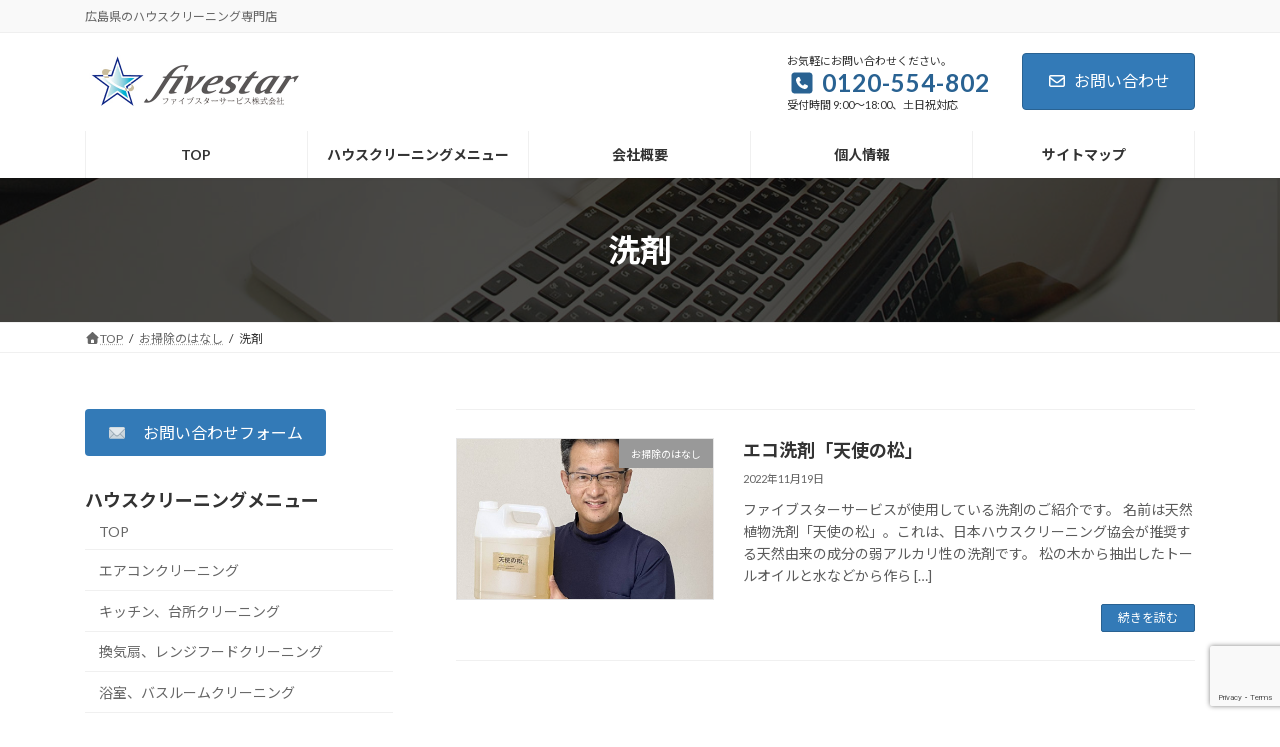

--- FILE ---
content_type: text/html; charset=UTF-8
request_url: https://www.fivestar-service.com/category/column/senzai/
body_size: 19801
content:
<!DOCTYPE html><html lang="ja"><head><meta charset="utf-8"><meta http-equiv="X-UA-Compatible" content="IE=edge"><meta name="viewport" content="width=device-width, initial-scale=1"> <script defer src="https://www.googletagmanager.com/gtag/js?id=G-SJYNDDX7K5"></script><script defer src="[data-uri]"></script> <title>洗剤 | ファイブスターサービス株式会社</title><meta name='robots' content='max-image-preview:large' /><link rel='dns-prefetch' href='//stats.wp.com' /><link rel='preconnect' href='//c0.wp.com' /><link rel="alternate" type="application/rss+xml" title="ファイブスターサービス株式会社 &raquo; フィード" href="https://www.fivestar-service.com/feed/" /><link rel="alternate" type="application/rss+xml" title="ファイブスターサービス株式会社 &raquo; コメントフィード" href="https://www.fivestar-service.com/comments/feed/" /><link rel="alternate" type="application/rss+xml" title="ファイブスターサービス株式会社 &raquo; 洗剤 カテゴリーのフィード" href="https://www.fivestar-service.com/category/column/senzai/feed/" /><meta name="description" content="洗剤 について ファイブスターサービス株式会社 広島県のハウスクリーニング専門店" /><style id='wp-img-auto-sizes-contain-inline-css' type='text/css'>img:is([sizes=auto i],[sizes^="auto," i]){contain-intrinsic-size:3000px 1500px}
/*# sourceURL=wp-img-auto-sizes-contain-inline-css */</style><link rel='stylesheet' id='vkExUnit_common_style-css' href='https://www.fivestar-service.com/wp-content/cache/autoptimize/autoptimize_single_ea06bcb9caaffec68e5e5f8d33d36f3a.php?ver=9.113.0.1' type='text/css' media='all' /><style id='vkExUnit_common_style-inline-css' type='text/css'>:root {--ver_page_top_button_url:url(https://www.fivestar-service.com/wp-content/plugins/vk-all-in-one-expansion-unit/assets/images/to-top-btn-icon.svg);}@font-face {font-weight: normal;font-style: normal;font-family: "vk_sns";src: url("https://www.fivestar-service.com/wp-content/plugins/vk-all-in-one-expansion-unit/inc/sns/icons/fonts/vk_sns.eot?-bq20cj");src: url("https://www.fivestar-service.com/wp-content/plugins/vk-all-in-one-expansion-unit/inc/sns/icons/fonts/vk_sns.eot?#iefix-bq20cj") format("embedded-opentype"),url("https://www.fivestar-service.com/wp-content/plugins/vk-all-in-one-expansion-unit/inc/sns/icons/fonts/vk_sns.woff?-bq20cj") format("woff"),url("https://www.fivestar-service.com/wp-content/plugins/vk-all-in-one-expansion-unit/inc/sns/icons/fonts/vk_sns.ttf?-bq20cj") format("truetype"),url("https://www.fivestar-service.com/wp-content/plugins/vk-all-in-one-expansion-unit/inc/sns/icons/fonts/vk_sns.svg?-bq20cj#vk_sns") format("svg");}
.veu_promotion-alert__content--text {border: 1px solid rgba(0,0,0,0.125);padding: 0.5em 1em;border-radius: var(--vk-size-radius);margin-bottom: var(--vk-margin-block-bottom);font-size: 0.875rem;}/* Alert Content部分に段落タグを入れた場合に最後の段落の余白を0にする */.veu_promotion-alert__content--text p:last-of-type{margin-bottom:0;margin-top: 0;}
/*# sourceURL=vkExUnit_common_style-inline-css */</style><link rel='stylesheet' id='vk-header-top-css' href='https://www.fivestar-service.com/wp-content/cache/autoptimize/autoptimize_single_44738b1253a506cc55f4379480df3328.php?ver=0.1.1' type='text/css' media='all' /><style id='wp-emoji-styles-inline-css' type='text/css'>img.wp-smiley, img.emoji {
		display: inline !important;
		border: none !important;
		box-shadow: none !important;
		height: 1em !important;
		width: 1em !important;
		margin: 0 0.07em !important;
		vertical-align: -0.1em !important;
		background: none !important;
		padding: 0 !important;
	}
/*# sourceURL=wp-emoji-styles-inline-css */</style><style id='wp-block-library-inline-css' type='text/css'>:root{--wp-block-synced-color:#7a00df;--wp-block-synced-color--rgb:122,0,223;--wp-bound-block-color:var(--wp-block-synced-color);--wp-editor-canvas-background:#ddd;--wp-admin-theme-color:#007cba;--wp-admin-theme-color--rgb:0,124,186;--wp-admin-theme-color-darker-10:#006ba1;--wp-admin-theme-color-darker-10--rgb:0,107,160.5;--wp-admin-theme-color-darker-20:#005a87;--wp-admin-theme-color-darker-20--rgb:0,90,135;--wp-admin-border-width-focus:2px}@media (min-resolution:192dpi){:root{--wp-admin-border-width-focus:1.5px}}.wp-element-button{cursor:pointer}:root .has-very-light-gray-background-color{background-color:#eee}:root .has-very-dark-gray-background-color{background-color:#313131}:root .has-very-light-gray-color{color:#eee}:root .has-very-dark-gray-color{color:#313131}:root .has-vivid-green-cyan-to-vivid-cyan-blue-gradient-background{background:linear-gradient(135deg,#00d084,#0693e3)}:root .has-purple-crush-gradient-background{background:linear-gradient(135deg,#34e2e4,#4721fb 50%,#ab1dfe)}:root .has-hazy-dawn-gradient-background{background:linear-gradient(135deg,#faaca8,#dad0ec)}:root .has-subdued-olive-gradient-background{background:linear-gradient(135deg,#fafae1,#67a671)}:root .has-atomic-cream-gradient-background{background:linear-gradient(135deg,#fdd79a,#004a59)}:root .has-nightshade-gradient-background{background:linear-gradient(135deg,#330968,#31cdcf)}:root .has-midnight-gradient-background{background:linear-gradient(135deg,#020381,#2874fc)}:root{--wp--preset--font-size--normal:16px;--wp--preset--font-size--huge:42px}.has-regular-font-size{font-size:1em}.has-larger-font-size{font-size:2.625em}.has-normal-font-size{font-size:var(--wp--preset--font-size--normal)}.has-huge-font-size{font-size:var(--wp--preset--font-size--huge)}.has-text-align-center{text-align:center}.has-text-align-left{text-align:left}.has-text-align-right{text-align:right}.has-fit-text{white-space:nowrap!important}#end-resizable-editor-section{display:none}.aligncenter{clear:both}.items-justified-left{justify-content:flex-start}.items-justified-center{justify-content:center}.items-justified-right{justify-content:flex-end}.items-justified-space-between{justify-content:space-between}.screen-reader-text{border:0;clip-path:inset(50%);height:1px;margin:-1px;overflow:hidden;padding:0;position:absolute;width:1px;word-wrap:normal!important}.screen-reader-text:focus{background-color:#ddd;clip-path:none;color:#444;display:block;font-size:1em;height:auto;left:5px;line-height:normal;padding:15px 23px 14px;text-decoration:none;top:5px;width:auto;z-index:100000}html :where(.has-border-color){border-style:solid}html :where([style*=border-top-color]){border-top-style:solid}html :where([style*=border-right-color]){border-right-style:solid}html :where([style*=border-bottom-color]){border-bottom-style:solid}html :where([style*=border-left-color]){border-left-style:solid}html :where([style*=border-width]){border-style:solid}html :where([style*=border-top-width]){border-top-style:solid}html :where([style*=border-right-width]){border-right-style:solid}html :where([style*=border-bottom-width]){border-bottom-style:solid}html :where([style*=border-left-width]){border-left-style:solid}html :where(img[class*=wp-image-]){height:auto;max-width:100%}:where(figure){margin:0 0 1em}html :where(.is-position-sticky){--wp-admin--admin-bar--position-offset:var(--wp-admin--admin-bar--height,0px)}@media screen and (max-width:600px){html :where(.is-position-sticky){--wp-admin--admin-bar--position-offset:0px}}
/* VK Color Palettes */:root{ --wp--preset--color--vk-color-primary:#337ab7}/* --vk-color-primary is deprecated. */:root{ --vk-color-primary: var(--wp--preset--color--vk-color-primary);}:root{ --wp--preset--color--vk-color-primary-dark:#296292}/* --vk-color-primary-dark is deprecated. */:root{ --vk-color-primary-dark: var(--wp--preset--color--vk-color-primary-dark);}:root{ --wp--preset--color--vk-color-primary-vivid:#3886c9}/* --vk-color-primary-vivid is deprecated. */:root{ --vk-color-primary-vivid: var(--wp--preset--color--vk-color-primary-vivid);}

/*# sourceURL=wp-block-library-inline-css */</style><style id='wp-block-button-inline-css' type='text/css'>.wp-block-button__link{align-content:center;box-sizing:border-box;cursor:pointer;display:inline-block;height:100%;text-align:center;word-break:break-word}.wp-block-button__link.aligncenter{text-align:center}.wp-block-button__link.alignright{text-align:right}:where(.wp-block-button__link){border-radius:9999px;box-shadow:none;padding:calc(.667em + 2px) calc(1.333em + 2px);text-decoration:none}.wp-block-button[style*=text-decoration] .wp-block-button__link{text-decoration:inherit}.wp-block-buttons>.wp-block-button.has-custom-width{max-width:none}.wp-block-buttons>.wp-block-button.has-custom-width .wp-block-button__link{width:100%}.wp-block-buttons>.wp-block-button.has-custom-font-size .wp-block-button__link{font-size:inherit}.wp-block-buttons>.wp-block-button.wp-block-button__width-25{width:calc(25% - var(--wp--style--block-gap, .5em)*.75)}.wp-block-buttons>.wp-block-button.wp-block-button__width-50{width:calc(50% - var(--wp--style--block-gap, .5em)*.5)}.wp-block-buttons>.wp-block-button.wp-block-button__width-75{width:calc(75% - var(--wp--style--block-gap, .5em)*.25)}.wp-block-buttons>.wp-block-button.wp-block-button__width-100{flex-basis:100%;width:100%}.wp-block-buttons.is-vertical>.wp-block-button.wp-block-button__width-25{width:25%}.wp-block-buttons.is-vertical>.wp-block-button.wp-block-button__width-50{width:50%}.wp-block-buttons.is-vertical>.wp-block-button.wp-block-button__width-75{width:75%}.wp-block-button.is-style-squared,.wp-block-button__link.wp-block-button.is-style-squared{border-radius:0}.wp-block-button.no-border-radius,.wp-block-button__link.no-border-radius{border-radius:0!important}:root :where(.wp-block-button .wp-block-button__link.is-style-outline),:root :where(.wp-block-button.is-style-outline>.wp-block-button__link){border:2px solid;padding:.667em 1.333em}:root :where(.wp-block-button .wp-block-button__link.is-style-outline:not(.has-text-color)),:root :where(.wp-block-button.is-style-outline>.wp-block-button__link:not(.has-text-color)){color:currentColor}:root :where(.wp-block-button .wp-block-button__link.is-style-outline:not(.has-background)),:root :where(.wp-block-button.is-style-outline>.wp-block-button__link:not(.has-background)){background-color:initial;background-image:none}
/*# sourceURL=https://www.fivestar-service.com/wp-includes/blocks/button/style.min.css */</style><style id='wp-block-image-inline-css' type='text/css'>.wp-block-image>a,.wp-block-image>figure>a{display:inline-block}.wp-block-image img{box-sizing:border-box;height:auto;max-width:100%;vertical-align:bottom}@media not (prefers-reduced-motion){.wp-block-image img.hide{visibility:hidden}.wp-block-image img.show{animation:show-content-image .4s}}.wp-block-image[style*=border-radius] img,.wp-block-image[style*=border-radius]>a{border-radius:inherit}.wp-block-image.has-custom-border img{box-sizing:border-box}.wp-block-image.aligncenter{text-align:center}.wp-block-image.alignfull>a,.wp-block-image.alignwide>a{width:100%}.wp-block-image.alignfull img,.wp-block-image.alignwide img{height:auto;width:100%}.wp-block-image .aligncenter,.wp-block-image .alignleft,.wp-block-image .alignright,.wp-block-image.aligncenter,.wp-block-image.alignleft,.wp-block-image.alignright{display:table}.wp-block-image .aligncenter>figcaption,.wp-block-image .alignleft>figcaption,.wp-block-image .alignright>figcaption,.wp-block-image.aligncenter>figcaption,.wp-block-image.alignleft>figcaption,.wp-block-image.alignright>figcaption{caption-side:bottom;display:table-caption}.wp-block-image .alignleft{float:left;margin:.5em 1em .5em 0}.wp-block-image .alignright{float:right;margin:.5em 0 .5em 1em}.wp-block-image .aligncenter{margin-left:auto;margin-right:auto}.wp-block-image :where(figcaption){margin-bottom:1em;margin-top:.5em}.wp-block-image.is-style-circle-mask img{border-radius:9999px}@supports ((-webkit-mask-image:none) or (mask-image:none)) or (-webkit-mask-image:none){.wp-block-image.is-style-circle-mask img{border-radius:0;-webkit-mask-image:url('data:image/svg+xml;utf8,<svg viewBox="0 0 100 100" xmlns="http://www.w3.org/2000/svg"><circle cx="50" cy="50" r="50"/></svg>');mask-image:url('data:image/svg+xml;utf8,<svg viewBox="0 0 100 100" xmlns="http://www.w3.org/2000/svg"><circle cx="50" cy="50" r="50"/></svg>');mask-mode:alpha;-webkit-mask-position:center;mask-position:center;-webkit-mask-repeat:no-repeat;mask-repeat:no-repeat;-webkit-mask-size:contain;mask-size:contain}}:root :where(.wp-block-image.is-style-rounded img,.wp-block-image .is-style-rounded img){border-radius:9999px}.wp-block-image figure{margin:0}.wp-lightbox-container{display:flex;flex-direction:column;position:relative}.wp-lightbox-container img{cursor:zoom-in}.wp-lightbox-container img:hover+button{opacity:1}.wp-lightbox-container button{align-items:center;backdrop-filter:blur(16px) saturate(180%);background-color:#5a5a5a40;border:none;border-radius:4px;cursor:zoom-in;display:flex;height:20px;justify-content:center;opacity:0;padding:0;position:absolute;right:16px;text-align:center;top:16px;width:20px;z-index:100}@media not (prefers-reduced-motion){.wp-lightbox-container button{transition:opacity .2s ease}}.wp-lightbox-container button:focus-visible{outline:3px auto #5a5a5a40;outline:3px auto -webkit-focus-ring-color;outline-offset:3px}.wp-lightbox-container button:hover{cursor:pointer;opacity:1}.wp-lightbox-container button:focus{opacity:1}.wp-lightbox-container button:focus,.wp-lightbox-container button:hover,.wp-lightbox-container button:not(:hover):not(:active):not(.has-background){background-color:#5a5a5a40;border:none}.wp-lightbox-overlay{box-sizing:border-box;cursor:zoom-out;height:100vh;left:0;overflow:hidden;position:fixed;top:0;visibility:hidden;width:100%;z-index:100000}.wp-lightbox-overlay .close-button{align-items:center;cursor:pointer;display:flex;justify-content:center;min-height:40px;min-width:40px;padding:0;position:absolute;right:calc(env(safe-area-inset-right) + 16px);top:calc(env(safe-area-inset-top) + 16px);z-index:5000000}.wp-lightbox-overlay .close-button:focus,.wp-lightbox-overlay .close-button:hover,.wp-lightbox-overlay .close-button:not(:hover):not(:active):not(.has-background){background:none;border:none}.wp-lightbox-overlay .lightbox-image-container{height:var(--wp--lightbox-container-height);left:50%;overflow:hidden;position:absolute;top:50%;transform:translate(-50%,-50%);transform-origin:top left;width:var(--wp--lightbox-container-width);z-index:9999999999}.wp-lightbox-overlay .wp-block-image{align-items:center;box-sizing:border-box;display:flex;height:100%;justify-content:center;margin:0;position:relative;transform-origin:0 0;width:100%;z-index:3000000}.wp-lightbox-overlay .wp-block-image img{height:var(--wp--lightbox-image-height);min-height:var(--wp--lightbox-image-height);min-width:var(--wp--lightbox-image-width);width:var(--wp--lightbox-image-width)}.wp-lightbox-overlay .wp-block-image figcaption{display:none}.wp-lightbox-overlay button{background:none;border:none}.wp-lightbox-overlay .scrim{background-color:#fff;height:100%;opacity:.9;position:absolute;width:100%;z-index:2000000}.wp-lightbox-overlay.active{visibility:visible}@media not (prefers-reduced-motion){.wp-lightbox-overlay.active{animation:turn-on-visibility .25s both}.wp-lightbox-overlay.active img{animation:turn-on-visibility .35s both}.wp-lightbox-overlay.show-closing-animation:not(.active){animation:turn-off-visibility .35s both}.wp-lightbox-overlay.show-closing-animation:not(.active) img{animation:turn-off-visibility .25s both}.wp-lightbox-overlay.zoom.active{animation:none;opacity:1;visibility:visible}.wp-lightbox-overlay.zoom.active .lightbox-image-container{animation:lightbox-zoom-in .4s}.wp-lightbox-overlay.zoom.active .lightbox-image-container img{animation:none}.wp-lightbox-overlay.zoom.active .scrim{animation:turn-on-visibility .4s forwards}.wp-lightbox-overlay.zoom.show-closing-animation:not(.active){animation:none}.wp-lightbox-overlay.zoom.show-closing-animation:not(.active) .lightbox-image-container{animation:lightbox-zoom-out .4s}.wp-lightbox-overlay.zoom.show-closing-animation:not(.active) .lightbox-image-container img{animation:none}.wp-lightbox-overlay.zoom.show-closing-animation:not(.active) .scrim{animation:turn-off-visibility .4s forwards}}@keyframes show-content-image{0%{visibility:hidden}99%{visibility:hidden}to{visibility:visible}}@keyframes turn-on-visibility{0%{opacity:0}to{opacity:1}}@keyframes turn-off-visibility{0%{opacity:1;visibility:visible}99%{opacity:0;visibility:visible}to{opacity:0;visibility:hidden}}@keyframes lightbox-zoom-in{0%{transform:translate(calc((-100vw + var(--wp--lightbox-scrollbar-width))/2 + var(--wp--lightbox-initial-left-position)),calc(-50vh + var(--wp--lightbox-initial-top-position))) scale(var(--wp--lightbox-scale))}to{transform:translate(-50%,-50%) scale(1)}}@keyframes lightbox-zoom-out{0%{transform:translate(-50%,-50%) scale(1);visibility:visible}99%{visibility:visible}to{transform:translate(calc((-100vw + var(--wp--lightbox-scrollbar-width))/2 + var(--wp--lightbox-initial-left-position)),calc(-50vh + var(--wp--lightbox-initial-top-position))) scale(var(--wp--lightbox-scale));visibility:hidden}}
/*# sourceURL=https://www.fivestar-service.com/wp-includes/blocks/image/style.min.css */</style><style id='wp-block-buttons-inline-css' type='text/css'>.wp-block-buttons{box-sizing:border-box}.wp-block-buttons.is-vertical{flex-direction:column}.wp-block-buttons.is-vertical>.wp-block-button:last-child{margin-bottom:0}.wp-block-buttons>.wp-block-button{display:inline-block;margin:0}.wp-block-buttons.is-content-justification-left{justify-content:flex-start}.wp-block-buttons.is-content-justification-left.is-vertical{align-items:flex-start}.wp-block-buttons.is-content-justification-center{justify-content:center}.wp-block-buttons.is-content-justification-center.is-vertical{align-items:center}.wp-block-buttons.is-content-justification-right{justify-content:flex-end}.wp-block-buttons.is-content-justification-right.is-vertical{align-items:flex-end}.wp-block-buttons.is-content-justification-space-between{justify-content:space-between}.wp-block-buttons.aligncenter{text-align:center}.wp-block-buttons:not(.is-content-justification-space-between,.is-content-justification-right,.is-content-justification-left,.is-content-justification-center) .wp-block-button.aligncenter{margin-left:auto;margin-right:auto;width:100%}.wp-block-buttons[style*=text-decoration] .wp-block-button,.wp-block-buttons[style*=text-decoration] .wp-block-button__link{text-decoration:inherit}.wp-block-buttons.has-custom-font-size .wp-block-button__link{font-size:inherit}.wp-block-buttons .wp-block-button__link{width:100%}.wp-block-button.aligncenter{text-align:center}
/*# sourceURL=https://www.fivestar-service.com/wp-includes/blocks/buttons/style.min.css */</style><style id='wp-block-group-inline-css' type='text/css'>.wp-block-group{box-sizing:border-box}:where(.wp-block-group.wp-block-group-is-layout-constrained){position:relative}
/*# sourceURL=https://www.fivestar-service.com/wp-includes/blocks/group/style.min.css */</style><style id='wp-block-paragraph-inline-css' type='text/css'>.is-small-text{font-size:.875em}.is-regular-text{font-size:1em}.is-large-text{font-size:2.25em}.is-larger-text{font-size:3em}.has-drop-cap:not(:focus):first-letter{float:left;font-size:8.4em;font-style:normal;font-weight:100;line-height:.68;margin:.05em .1em 0 0;text-transform:uppercase}body.rtl .has-drop-cap:not(:focus):first-letter{float:none;margin-left:.1em}p.has-drop-cap.has-background{overflow:hidden}:root :where(p.has-background){padding:1.25em 2.375em}:where(p.has-text-color:not(.has-link-color)) a{color:inherit}p.has-text-align-left[style*="writing-mode:vertical-lr"],p.has-text-align-right[style*="writing-mode:vertical-rl"]{rotate:180deg}
/*# sourceURL=https://www.fivestar-service.com/wp-includes/blocks/paragraph/style.min.css */</style><style id='global-styles-inline-css' type='text/css'>:root{--wp--preset--aspect-ratio--square: 1;--wp--preset--aspect-ratio--4-3: 4/3;--wp--preset--aspect-ratio--3-4: 3/4;--wp--preset--aspect-ratio--3-2: 3/2;--wp--preset--aspect-ratio--2-3: 2/3;--wp--preset--aspect-ratio--16-9: 16/9;--wp--preset--aspect-ratio--9-16: 9/16;--wp--preset--color--black: #000000;--wp--preset--color--cyan-bluish-gray: #abb8c3;--wp--preset--color--white: #ffffff;--wp--preset--color--pale-pink: #f78da7;--wp--preset--color--vivid-red: #cf2e2e;--wp--preset--color--luminous-vivid-orange: #ff6900;--wp--preset--color--luminous-vivid-amber: #fcb900;--wp--preset--color--light-green-cyan: #7bdcb5;--wp--preset--color--vivid-green-cyan: #00d084;--wp--preset--color--pale-cyan-blue: #8ed1fc;--wp--preset--color--vivid-cyan-blue: #0693e3;--wp--preset--color--vivid-purple: #9b51e0;--wp--preset--color--vk-color-primary: #337ab7;--wp--preset--color--vk-color-primary-dark: #296292;--wp--preset--color--vk-color-primary-vivid: #3886c9;--wp--preset--gradient--vivid-cyan-blue-to-vivid-purple: linear-gradient(135deg,rgba(6,147,227,1) 0%,rgb(155,81,224) 100%);--wp--preset--gradient--light-green-cyan-to-vivid-green-cyan: linear-gradient(135deg,rgb(122,220,180) 0%,rgb(0,208,130) 100%);--wp--preset--gradient--luminous-vivid-amber-to-luminous-vivid-orange: linear-gradient(135deg,rgba(252,185,0,1) 0%,rgba(255,105,0,1) 100%);--wp--preset--gradient--luminous-vivid-orange-to-vivid-red: linear-gradient(135deg,rgba(255,105,0,1) 0%,rgb(207,46,46) 100%);--wp--preset--gradient--very-light-gray-to-cyan-bluish-gray: linear-gradient(135deg,rgb(238,238,238) 0%,rgb(169,184,195) 100%);--wp--preset--gradient--cool-to-warm-spectrum: linear-gradient(135deg,rgb(74,234,220) 0%,rgb(151,120,209) 20%,rgb(207,42,186) 40%,rgb(238,44,130) 60%,rgb(251,105,98) 80%,rgb(254,248,76) 100%);--wp--preset--gradient--blush-light-purple: linear-gradient(135deg,rgb(255,206,236) 0%,rgb(152,150,240) 100%);--wp--preset--gradient--blush-bordeaux: linear-gradient(135deg,rgb(254,205,165) 0%,rgb(254,45,45) 50%,rgb(107,0,62) 100%);--wp--preset--gradient--luminous-dusk: linear-gradient(135deg,rgb(255,203,112) 0%,rgb(199,81,192) 50%,rgb(65,88,208) 100%);--wp--preset--gradient--pale-ocean: linear-gradient(135deg,rgb(255,245,203) 0%,rgb(182,227,212) 50%,rgb(51,167,181) 100%);--wp--preset--gradient--electric-grass: linear-gradient(135deg,rgb(202,248,128) 0%,rgb(113,206,126) 100%);--wp--preset--gradient--midnight: linear-gradient(135deg,rgb(2,3,129) 0%,rgb(40,116,252) 100%);--wp--preset--gradient--vivid-green-cyan-to-vivid-cyan-blue: linear-gradient(135deg,rgba(0,208,132,1) 0%,rgba(6,147,227,1) 100%);--wp--preset--font-size--small: 14px;--wp--preset--font-size--medium: 20px;--wp--preset--font-size--large: 24px;--wp--preset--font-size--x-large: 42px;--wp--preset--font-size--regular: 16px;--wp--preset--font-size--huge: 36px;--wp--preset--spacing--20: 0.44rem;--wp--preset--spacing--30: 0.67rem;--wp--preset--spacing--40: 1rem;--wp--preset--spacing--50: 1.5rem;--wp--preset--spacing--60: 2.25rem;--wp--preset--spacing--70: 3.38rem;--wp--preset--spacing--80: 5.06rem;--wp--preset--shadow--natural: 6px 6px 9px rgba(0, 0, 0, 0.2);--wp--preset--shadow--deep: 12px 12px 50px rgba(0, 0, 0, 0.4);--wp--preset--shadow--sharp: 6px 6px 0px rgba(0, 0, 0, 0.2);--wp--preset--shadow--outlined: 6px 6px 0px -3px rgb(255, 255, 255), 6px 6px rgb(0, 0, 0);--wp--preset--shadow--crisp: 6px 6px 0px rgb(0, 0, 0);}:where(.is-layout-flex){gap: 0.5em;}:where(.is-layout-grid){gap: 0.5em;}body .is-layout-flex{display: flex;}.is-layout-flex{flex-wrap: wrap;align-items: center;}.is-layout-flex > :is(*, div){margin: 0;}body .is-layout-grid{display: grid;}.is-layout-grid > :is(*, div){margin: 0;}:where(.wp-block-columns.is-layout-flex){gap: 2em;}:where(.wp-block-columns.is-layout-grid){gap: 2em;}:where(.wp-block-post-template.is-layout-flex){gap: 1.25em;}:where(.wp-block-post-template.is-layout-grid){gap: 1.25em;}.has-black-color{color: var(--wp--preset--color--black) !important;}.has-cyan-bluish-gray-color{color: var(--wp--preset--color--cyan-bluish-gray) !important;}.has-white-color{color: var(--wp--preset--color--white) !important;}.has-pale-pink-color{color: var(--wp--preset--color--pale-pink) !important;}.has-vivid-red-color{color: var(--wp--preset--color--vivid-red) !important;}.has-luminous-vivid-orange-color{color: var(--wp--preset--color--luminous-vivid-orange) !important;}.has-luminous-vivid-amber-color{color: var(--wp--preset--color--luminous-vivid-amber) !important;}.has-light-green-cyan-color{color: var(--wp--preset--color--light-green-cyan) !important;}.has-vivid-green-cyan-color{color: var(--wp--preset--color--vivid-green-cyan) !important;}.has-pale-cyan-blue-color{color: var(--wp--preset--color--pale-cyan-blue) !important;}.has-vivid-cyan-blue-color{color: var(--wp--preset--color--vivid-cyan-blue) !important;}.has-vivid-purple-color{color: var(--wp--preset--color--vivid-purple) !important;}.has-vk-color-primary-color{color: var(--wp--preset--color--vk-color-primary) !important;}.has-vk-color-primary-dark-color{color: var(--wp--preset--color--vk-color-primary-dark) !important;}.has-vk-color-primary-vivid-color{color: var(--wp--preset--color--vk-color-primary-vivid) !important;}.has-black-background-color{background-color: var(--wp--preset--color--black) !important;}.has-cyan-bluish-gray-background-color{background-color: var(--wp--preset--color--cyan-bluish-gray) !important;}.has-white-background-color{background-color: var(--wp--preset--color--white) !important;}.has-pale-pink-background-color{background-color: var(--wp--preset--color--pale-pink) !important;}.has-vivid-red-background-color{background-color: var(--wp--preset--color--vivid-red) !important;}.has-luminous-vivid-orange-background-color{background-color: var(--wp--preset--color--luminous-vivid-orange) !important;}.has-luminous-vivid-amber-background-color{background-color: var(--wp--preset--color--luminous-vivid-amber) !important;}.has-light-green-cyan-background-color{background-color: var(--wp--preset--color--light-green-cyan) !important;}.has-vivid-green-cyan-background-color{background-color: var(--wp--preset--color--vivid-green-cyan) !important;}.has-pale-cyan-blue-background-color{background-color: var(--wp--preset--color--pale-cyan-blue) !important;}.has-vivid-cyan-blue-background-color{background-color: var(--wp--preset--color--vivid-cyan-blue) !important;}.has-vivid-purple-background-color{background-color: var(--wp--preset--color--vivid-purple) !important;}.has-vk-color-primary-background-color{background-color: var(--wp--preset--color--vk-color-primary) !important;}.has-vk-color-primary-dark-background-color{background-color: var(--wp--preset--color--vk-color-primary-dark) !important;}.has-vk-color-primary-vivid-background-color{background-color: var(--wp--preset--color--vk-color-primary-vivid) !important;}.has-black-border-color{border-color: var(--wp--preset--color--black) !important;}.has-cyan-bluish-gray-border-color{border-color: var(--wp--preset--color--cyan-bluish-gray) !important;}.has-white-border-color{border-color: var(--wp--preset--color--white) !important;}.has-pale-pink-border-color{border-color: var(--wp--preset--color--pale-pink) !important;}.has-vivid-red-border-color{border-color: var(--wp--preset--color--vivid-red) !important;}.has-luminous-vivid-orange-border-color{border-color: var(--wp--preset--color--luminous-vivid-orange) !important;}.has-luminous-vivid-amber-border-color{border-color: var(--wp--preset--color--luminous-vivid-amber) !important;}.has-light-green-cyan-border-color{border-color: var(--wp--preset--color--light-green-cyan) !important;}.has-vivid-green-cyan-border-color{border-color: var(--wp--preset--color--vivid-green-cyan) !important;}.has-pale-cyan-blue-border-color{border-color: var(--wp--preset--color--pale-cyan-blue) !important;}.has-vivid-cyan-blue-border-color{border-color: var(--wp--preset--color--vivid-cyan-blue) !important;}.has-vivid-purple-border-color{border-color: var(--wp--preset--color--vivid-purple) !important;}.has-vk-color-primary-border-color{border-color: var(--wp--preset--color--vk-color-primary) !important;}.has-vk-color-primary-dark-border-color{border-color: var(--wp--preset--color--vk-color-primary-dark) !important;}.has-vk-color-primary-vivid-border-color{border-color: var(--wp--preset--color--vk-color-primary-vivid) !important;}.has-vivid-cyan-blue-to-vivid-purple-gradient-background{background: var(--wp--preset--gradient--vivid-cyan-blue-to-vivid-purple) !important;}.has-light-green-cyan-to-vivid-green-cyan-gradient-background{background: var(--wp--preset--gradient--light-green-cyan-to-vivid-green-cyan) !important;}.has-luminous-vivid-amber-to-luminous-vivid-orange-gradient-background{background: var(--wp--preset--gradient--luminous-vivid-amber-to-luminous-vivid-orange) !important;}.has-luminous-vivid-orange-to-vivid-red-gradient-background{background: var(--wp--preset--gradient--luminous-vivid-orange-to-vivid-red) !important;}.has-very-light-gray-to-cyan-bluish-gray-gradient-background{background: var(--wp--preset--gradient--very-light-gray-to-cyan-bluish-gray) !important;}.has-cool-to-warm-spectrum-gradient-background{background: var(--wp--preset--gradient--cool-to-warm-spectrum) !important;}.has-blush-light-purple-gradient-background{background: var(--wp--preset--gradient--blush-light-purple) !important;}.has-blush-bordeaux-gradient-background{background: var(--wp--preset--gradient--blush-bordeaux) !important;}.has-luminous-dusk-gradient-background{background: var(--wp--preset--gradient--luminous-dusk) !important;}.has-pale-ocean-gradient-background{background: var(--wp--preset--gradient--pale-ocean) !important;}.has-electric-grass-gradient-background{background: var(--wp--preset--gradient--electric-grass) !important;}.has-midnight-gradient-background{background: var(--wp--preset--gradient--midnight) !important;}.has-small-font-size{font-size: var(--wp--preset--font-size--small) !important;}.has-medium-font-size{font-size: var(--wp--preset--font-size--medium) !important;}.has-large-font-size{font-size: var(--wp--preset--font-size--large) !important;}.has-x-large-font-size{font-size: var(--wp--preset--font-size--x-large) !important;}
/*# sourceURL=global-styles-inline-css */</style><style id='classic-theme-styles-inline-css' type='text/css'>/*! This file is auto-generated */
.wp-block-button__link{color:#fff;background-color:#32373c;border-radius:9999px;box-shadow:none;text-decoration:none;padding:calc(.667em + 2px) calc(1.333em + 2px);font-size:1.125em}.wp-block-file__button{background:#32373c;color:#fff;text-decoration:none}
/*# sourceURL=/wp-includes/css/classic-themes.min.css */</style><link rel='stylesheet' id='spider-css' href='https://www.fivestar-service.com/wp-content/cache/autoptimize/autoptimize_single_c8d0a1f760cd7cb1c290eabb49a632e0.php?ver=1768967437' type='text/css' media='all' /><link rel='stylesheet' id='snow-monkey-blocks-css' href='https://www.fivestar-service.com/wp-content/cache/autoptimize/autoptimize_single_574350a1d1bd0e12cc5a3a255911a1b9.php?ver=1768967437' type='text/css' media='all' /><link rel='stylesheet' id='sass-basis-css' href='https://www.fivestar-service.com/wp-content/cache/autoptimize/autoptimize_single_54a3b08b52413a76cc9960420c8754a7.php?ver=1768967437' type='text/css' media='all' /><link rel='stylesheet' id='snow-monkey-blocks/nopro-css' href='https://www.fivestar-service.com/wp-content/cache/autoptimize/autoptimize_single_554368ab4ef496879416fe16bfead574.php?ver=1768967437' type='text/css' media='all' /><link rel='stylesheet' id='snow-monkey-blocks-spider-slider-style-css' href='https://www.fivestar-service.com/wp-content/cache/autoptimize/autoptimize_single_89bc289eca2468a0671edc79f0e7cb3e.php?ver=1768967437' type='text/css' media='all' /><link rel='stylesheet' id='contact-form-7-css' href='https://www.fivestar-service.com/wp-content/cache/autoptimize/autoptimize_single_64ac31699f5326cb3c76122498b76f66.php?ver=6.1.4' type='text/css' media='all' /><link rel='stylesheet' id='vk-swiper-style-css' href='https://www.fivestar-service.com/wp-content/plugins/vk-blocks-pro/vendor/vektor-inc/vk-swiper/src/assets/css/swiper-bundle.min.css?ver=9.3.2' type='text/css' media='all' /><link rel='stylesheet' id='lightning-common-style-css' href='https://www.fivestar-service.com/wp-content/cache/autoptimize/autoptimize_single_5f41d5130575a2f95255b845ec383782.php?ver=15.33.1' type='text/css' media='all' /><style id='lightning-common-style-inline-css' type='text/css'>/* Lightning */:root {--vk-color-primary:#337ab7;--vk-color-primary-dark:#296292;--vk-color-primary-vivid:#3886c9;--g_nav_main_acc_icon_open_url:url(https://www.fivestar-service.com/wp-content/themes/lightning/_g3/inc/vk-mobile-nav/package/images/vk-menu-acc-icon-open-black.svg);--g_nav_main_acc_icon_close_url: url(https://www.fivestar-service.com/wp-content/themes/lightning/_g3/inc/vk-mobile-nav/package/images/vk-menu-close-black.svg);--g_nav_sub_acc_icon_open_url: url(https://www.fivestar-service.com/wp-content/themes/lightning/_g3/inc/vk-mobile-nav/package/images/vk-menu-acc-icon-open-white.svg);--g_nav_sub_acc_icon_close_url: url(https://www.fivestar-service.com/wp-content/themes/lightning/_g3/inc/vk-mobile-nav/package/images/vk-menu-close-white.svg);}
:root{--swiper-navigation-color: #fff;}
:root {}.main-section {}
/* vk-mobile-nav */:root {--vk-mobile-nav-menu-btn-bg-src: url("https://www.fivestar-service.com/wp-content/themes/lightning/_g3/inc/vk-mobile-nav/package/images/vk-menu-btn-black.svg");--vk-mobile-nav-menu-btn-close-bg-src: url("https://www.fivestar-service.com/wp-content/themes/lightning/_g3/inc/vk-mobile-nav/package/images/vk-menu-close-black.svg");--vk-menu-acc-icon-open-black-bg-src: url("https://www.fivestar-service.com/wp-content/themes/lightning/_g3/inc/vk-mobile-nav/package/images/vk-menu-acc-icon-open-black.svg");--vk-menu-acc-icon-open-white-bg-src: url("https://www.fivestar-service.com/wp-content/themes/lightning/_g3/inc/vk-mobile-nav/package/images/vk-menu-acc-icon-open-white.svg");--vk-menu-acc-icon-close-black-bg-src: url("https://www.fivestar-service.com/wp-content/themes/lightning/_g3/inc/vk-mobile-nav/package/images/vk-menu-close-black.svg");--vk-menu-acc-icon-close-white-bg-src: url("https://www.fivestar-service.com/wp-content/themes/lightning/_g3/inc/vk-mobile-nav/package/images/vk-menu-close-white.svg");}
/*# sourceURL=lightning-common-style-inline-css */</style><link rel='stylesheet' id='lightning-design-style-css' href='https://www.fivestar-service.com/wp-content/cache/autoptimize/autoptimize_single_f5a8a4f945d2ed70bc73a5f629cb766f.php?ver=15.33.1' type='text/css' media='all' /><style id='lightning-design-style-inline-css' type='text/css'>.tagcloud a:before { font-family: "Font Awesome 7 Free";content: "\f02b";font-weight: bold; }
/* Pro Title Design */ h2,.main-section .cart_totals h2,h2.main-section-title { color:var(--vk-color-text-body);background-color:unset;position: relative;border:none;padding:unset;margin-left: auto;margin-right: auto;border-radius:unset;outline: unset;outline-offset: unset;box-shadow: unset;content:none;overflow: unset;background-color:var(--vk-color-primary);padding: 0.6em 0.7em 0.55em;margin-bottom:var(--vk-margin-headding-bottom);color:#fff;border-radius:4px;}h2 a,.main-section .cart_totals h2 a,h2.main-section-title a { color:#fff;}h2::before,.main-section .cart_totals h2::before,h2.main-section-title::before { color:var(--vk-color-text-body);background-color:unset;position: relative;border:none;padding:unset;margin-left: auto;margin-right: auto;border-radius:unset;outline: unset;outline-offset: unset;box-shadow: unset;content:none;overflow: unset;}h2::after,.main-section .cart_totals h2::after,h2.main-section-title::after { color:var(--vk-color-text-body);background-color:unset;position: relative;border:none;padding:unset;margin-left: auto;margin-right: auto;border-radius:unset;outline: unset;outline-offset: unset;box-shadow: unset;content:none;overflow: unset;}
.vk-campaign-text{color:#fff;background-color:#eab010;}.vk-campaign-text_btn,.vk-campaign-text_btn:link,.vk-campaign-text_btn:visited,.vk-campaign-text_btn:focus,.vk-campaign-text_btn:active{background:#fff;color:#4c4c4c;}a.vk-campaign-text_btn:hover{background:#eab010;color:#fff;}.vk-campaign-text_link,.vk-campaign-text_link:link,.vk-campaign-text_link:hover,.vk-campaign-text_link:visited,.vk-campaign-text_link:active,.vk-campaign-text_link:focus{color:#fff;}
/* page header */:root{--vk-page-header-url : url(https://www.fivestar-service.com/wp-content/plugins/lightning-g3-pro-unit/inc/page-header/package/images/header-sample.jpg);}@media ( max-width:575.98px ){:root{--vk-page-header-url : url(https://www.fivestar-service.com/wp-content/uploads/2022/06/set2.jpg);}}.page-header{ position:relative;color:#fff;background: var(--vk-page-header-url, url(https://www.fivestar-service.com/wp-content/plugins/lightning-g3-pro-unit/inc/page-header/package/images/header-sample.jpg) ) no-repeat 50% center;background-size: cover;min-height:9rem;}.page-header::before{content:"";position:absolute;top:0;left:0;background-color:#000;opacity:0.7;width:100%;height:100%;}
/*# sourceURL=lightning-design-style-inline-css */</style><link rel='stylesheet' id='vk-blog-card-css' href='https://www.fivestar-service.com/wp-content/cache/autoptimize/autoptimize_single_bae5b1379fcaa427cec9b0cc3d5ed0c3.php?ver=6.9' type='text/css' media='all' /><link rel='stylesheet' id='veu-cta-css' href='https://www.fivestar-service.com/wp-content/cache/autoptimize/autoptimize_single_a78f149676128521e4b5f36a9ac06f23.php?ver=9.113.0.1' type='text/css' media='all' /><link rel='stylesheet' id='vk-blocks-build-css-css' href='https://www.fivestar-service.com/wp-content/cache/autoptimize/autoptimize_single_e0e485c0a4f13006e3404f28f0ce9ae3.php?ver=1.60.0.0' type='text/css' media='all' /><style id='vk-blocks-build-css-inline-css' type='text/css'>:root {--vk_flow-arrow: url(https://www.fivestar-service.com/wp-content/plugins/vk-blocks-pro/inc/vk-blocks/images/arrow_bottom.svg);--vk_image-mask-wave01: url(https://www.fivestar-service.com/wp-content/plugins/vk-blocks-pro/inc/vk-blocks/images/wave01.svg);--vk_image-mask-wave02: url(https://www.fivestar-service.com/wp-content/plugins/vk-blocks-pro/inc/vk-blocks/images/wave02.svg);--vk_image-mask-wave03: url(https://www.fivestar-service.com/wp-content/plugins/vk-blocks-pro/inc/vk-blocks/images/wave03.svg);--vk_image-mask-wave04: url(https://www.fivestar-service.com/wp-content/plugins/vk-blocks-pro/inc/vk-blocks/images/wave04.svg);}

	:root {

		--vk-balloon-border-width:1px;

		--vk-balloon-speech-offset:-12px;
	}
	
/*# sourceURL=vk-blocks-build-css-inline-css */</style><link rel='stylesheet' id='lightning-theme-style-css' href='https://www.fivestar-service.com/wp-content/themes/lightning/style.css?ver=15.33.1' type='text/css' media='all' /><link rel='stylesheet' id='vk-font-awesome-css' href='https://www.fivestar-service.com/wp-content/themes/lightning/vendor/vektor-inc/font-awesome-versions/src/font-awesome/css/all.min.css?ver=7.1.0' type='text/css' media='all' /><link rel='stylesheet' id='vk-header-layout-css' href='https://www.fivestar-service.com/wp-content/cache/autoptimize/autoptimize_single_c66738c38f41b52ad1518ccdb6c428a7.php?ver=0.25.1' type='text/css' media='all' /><style id='vk-header-layout-inline-css' type='text/css'>/* Header Layout */:root {--vk-header-logo-url:url(https://www.fivestar-service.com/wp-content/uploads/2022/07/logo.jpg);}
/*# sourceURL=vk-header-layout-inline-css */</style><link rel='stylesheet' id='vk-campaign-text-css' href='https://www.fivestar-service.com/wp-content/cache/autoptimize/autoptimize_single_5b0bac2a5e9e2306a89788fbba888b20.php?ver=0.1.0' type='text/css' media='all' /><link rel='stylesheet' id='vk-mobile-fix-nav-css' href='https://www.fivestar-service.com/wp-content/cache/autoptimize/autoptimize_single_91afbc96c3d36782bcfa37af553763f9.php?ver=0.0.0' type='text/css' media='all' /> <script type="text/javascript" src="https://www.fivestar-service.com/wp-content/cache/autoptimize/autoptimize_single_58a1249ea14914106a9c002a4fc86505.php?ver=1768967437" id="fontawesome6-js" defer="defer" data-wp-strategy="defer"></script> <script type="text/javascript" src="https://www.fivestar-service.com/wp-content/cache/autoptimize/autoptimize_single_b442739bc534b85ceeb08bdc7e607e18.php?ver=1768967437" id="spider-js" defer="defer" data-wp-strategy="defer"></script> <link rel="https://api.w.org/" href="https://www.fivestar-service.com/wp-json/" /><link rel="alternate" title="JSON" type="application/json" href="https://www.fivestar-service.com/wp-json/wp/v2/categories/18" /><link rel="EditURI" type="application/rsd+xml" title="RSD" href="https://www.fivestar-service.com/xmlrpc.php?rsd" /><meta name="generator" content="WordPress 6.9" /><style>img#wpstats{display:none}</style><meta property="og:type" content="website" /><meta property="og:title" content="洗剤 | ファイブスターサービス株式会社" /><meta property="og:url" content="https://www.fivestar-service.com/category/column/senzai/" /><meta property="og:site_name" content="ファイブスターサービス株式会社" /><meta property="og:image" content="https://www.fivestar-service.com/wp-content/uploads/2022/08/cropped-logo_mark.png" /><meta property="og:image:width" content="512" /><meta property="og:image:height" content="512" /><meta property="og:image:alt" content="" /><meta property="og:locale" content="ja_JP" /><meta property="og:site_name" content="ファイブスターサービス株式会社" /><meta property="og:url" content="https://www.fivestar-service.com/%e3%82%a8%e3%82%b3%e6%b4%97%e5%89%a4%e3%80%8c%e5%a4%a9%e4%bd%bf%e3%81%ae%e6%9d%be%e3%80%8d/" /><meta property="og:title" content="洗剤 | ファイブスターサービス株式会社" /><meta property="og:description" content="洗剤 について ファイブスターサービス株式会社 広島県のハウスクリーニング専門店" /><meta property="og:type" content="article" /><meta name="twitter:card" content="summary_large_image"><meta name="twitter:description" content="洗剤 について ファイブスターサービス株式会社 広島県のハウスクリーニング専門店"><meta name="twitter:title" content="洗剤 | ファイブスターサービス株式会社"><meta name="twitter:url" content="https://www.fivestar-service.com/%e3%82%a8%e3%82%b3%e6%b4%97%e5%89%a4%e3%80%8c%e5%a4%a9%e4%bd%bf%e3%81%ae%e6%9d%be%e3%80%8d/"><meta name="twitter:domain" content="www.fivestar-service.com"><link rel="icon" href="https://www.fivestar-service.com/wp-content/uploads/2022/08/cropped-logo_mark-32x32.png" sizes="32x32" /><link rel="icon" href="https://www.fivestar-service.com/wp-content/uploads/2022/08/cropped-logo_mark-192x192.png" sizes="192x192" /><link rel="apple-touch-icon" href="https://www.fivestar-service.com/wp-content/uploads/2022/08/cropped-logo_mark-180x180.png" /><meta name="msapplication-TileImage" content="https://www.fivestar-service.com/wp-content/uploads/2022/08/cropped-logo_mark-270x270.png" /><style type="text/css" id="wp-custom-css">.vk_staff .vk_staff_text .vk_staff_text_name {
	font-size: 1.5rem;
	}
.site-footer-copyright p:nth-child(2) {
	display:none;
	}
span.wpcf7-list-item {
width: 47.5%
}</style><link rel='stylesheet' id='snow-monkey-blocks-btn-style-css' href='https://www.fivestar-service.com/wp-content/cache/autoptimize/autoptimize_single_a8b95c9bf54cfb6e0c82f9456a898296.php?ver=23.0.0' type='text/css' media='all' /><link rel='stylesheet' id='snow-monkey-blocks-items-style-css' href='https://www.fivestar-service.com/wp-content/cache/autoptimize/autoptimize_single_7289b840f10a701869998b22d9e34d6c.php?ver=1768967437' type='text/css' media='all' /><link rel='stylesheet' id='add_google_fonts_Lato-css' href='//fonts.googleapis.com/css2?family=Lato%3Awght%40400%3B700&#038;display=swap&#038;subset=japanese&#038;ver=15.33.1' type='text/css' media='all' /><link rel='stylesheet' id='add_google_fonts_noto_sans-css' href='//fonts.googleapis.com/css2?family=Noto+Sans+JP%3Awght%40400%3B700&#038;display=swap&#038;subset=japanese&#038;ver=15.33.1' type='text/css' media='all' /></head><body class="archive category category-senzai category-18 wp-embed-responsive wp-theme-lightning vk-blocks device-pc fa_v7_css post-type-post mobile-fix-nav_enable"> <a class="skip-link screen-reader-text" href="#main">コンテンツへスキップ</a> <a class="skip-link screen-reader-text" href="#vk-mobile-nav">ナビゲーションに移動</a><header id="site-header" class="site-header site-header--layout--sub-active"><div class="header-top" id="header-top"><div class="container"><p class="header-top-description">広島県のハウスクリーニング専門店</p></div></div><div id="site-header-container" class="site-header-container site-header-container--scrolled--nav-center container"><div class="site-header-logo site-header-logo--scrolled--nav-center"> <a href="https://www.fivestar-service.com/"> <span><img src="https://www.fivestar-service.com/wp-content/uploads/2022/07/logo.jpg" alt="ファイブスターサービス株式会社" /></span> </a></div><div class="site-header-sub"><p class="contact-txt"><span class="contact-txt-catch">お気軽にお問い合わせください。</span><span class="contact-txt-tel"><i class="fas fa-phone-square contact-txt-tel_icon"></i>0120-554-802</span><span class="contact-txt-time">受付時間 9:00～18:00、土日祝対応</span></p><div class="contact-btn"><a href="https://www.fivestar-service.com/inquiry/" class="btn btn-primary"><i class="far fa-envelope"></i>お問い合わせ</a></div></div><nav id="global-nav" class="global-nav global-nav--layout--penetration global-nav--scrolled--nav-center"><ul id="menu-head" class="menu vk-menu-acc global-nav-list nav"><li id="menu-item-100" class="menu-item menu-item-type-post_type menu-item-object-page menu-item-home"><a href="https://www.fivestar-service.com/"><strong class="global-nav-name">TOP</strong></a></li><li id="menu-item-116" class="menu-item menu-item-type-post_type menu-item-object-page menu-item-has-children"><a href="https://www.fivestar-service.com/menu/"><strong class="global-nav-name">ハウスクリーニングメニュー</strong></a><ul class="sub-menu"><li id="menu-item-103" class="menu-item menu-item-type-post_type menu-item-object-page"><a href="https://www.fivestar-service.com/menu/aircon/">エアコンクリーニング</a></li><li id="menu-item-104" class="menu-item menu-item-type-post_type menu-item-object-page"><a href="https://www.fivestar-service.com/menu/kitchen/">キッチン、台所</a></li><li id="menu-item-110" class="menu-item menu-item-type-post_type menu-item-object-page"><a href="https://www.fivestar-service.com/menu/fan/">換気扇、レンジフード</a></li><li id="menu-item-112" class="menu-item menu-item-type-post_type menu-item-object-page"><a href="https://www.fivestar-service.com/menu/bath/">浴室、バスルーム</a></li><li id="menu-item-111" class="menu-item menu-item-type-post_type menu-item-object-page"><a href="https://www.fivestar-service.com/menu/senmen/">洗面所、洗面台</a></li><li id="menu-item-106" class="menu-item menu-item-type-post_type menu-item-object-page"><a href="https://www.fivestar-service.com/menu/toilet/">トイレ</a></li><li id="menu-item-308" class="menu-item menu-item-type-post_type menu-item-object-page"><a href="https://www.fivestar-service.com/menu/other/">その他メニュー</a></li><li id="menu-item-119" class="menu-item menu-item-type-post_type menu-item-object-page"><a href="https://www.fivestar-service.com/menu/set/">お得なセット</a></li><li id="menu-item-109" class="menu-item menu-item-type-post_type menu-item-object-page"><a href="https://www.fivestar-service.com/menu/hikkoshi/">引越前後、入退去時</a></li><li id="menu-item-348" class="menu-item menu-item-type-post_type menu-item-object-page"><a href="https://www.fivestar-service.com/menu/rinnai/">リンナイ製品の販売、設置</a></li></ul></li><li id="menu-item-102" class="menu-item menu-item-type-post_type menu-item-object-page"><a href="https://www.fivestar-service.com/aboutus/"><strong class="global-nav-name">会社概要</strong></a></li><li id="menu-item-108" class="menu-item menu-item-type-post_type menu-item-object-page"><a href="https://www.fivestar-service.com/pp/"><strong class="global-nav-name">個人情報</strong></a></li><li id="menu-item-105" class="menu-item menu-item-type-post_type menu-item-object-page"><a href="https://www.fivestar-service.com/sitemap/"><strong class="global-nav-name">サイトマップ</strong></a></li></ul></nav></div></header><div class="page-header"><div class="page-header-inner container"><h1 class="page-header-title">洗剤</h1></div></div><div id="breadcrumb" class="breadcrumb"><div class="container"><ol class="breadcrumb-list" itemscope itemtype="https://schema.org/BreadcrumbList"><li class="breadcrumb-list__item breadcrumb-list__item--home" itemprop="itemListElement" itemscope itemtype="http://schema.org/ListItem"><a href="https://www.fivestar-service.com" itemprop="item"><i class="fas fa-fw fa-home"></i><span itemprop="name">TOP</span></a><meta itemprop="position" content="1" /></li><li class="breadcrumb-list__item" itemprop="itemListElement" itemscope itemtype="http://schema.org/ListItem"><a href="https://www.fivestar-service.com/category/column/" itemprop="item"><span itemprop="name">お掃除のはなし</span></a><meta itemprop="position" content="2" /></li><li class="breadcrumb-list__item" itemprop="itemListElement" itemscope itemtype="http://schema.org/ListItem"><span itemprop="name">洗剤</span><meta itemprop="position" content="3" /></li></ol></div></div><div class="site-body"><div class="site-body-container container"><div class="main-section main-section--col--two main-section--pos--right" id="main" role="main"><div class="post-list vk_posts vk_posts-mainSection"><div id="post-443" class="vk_post vk_post-postType-post media vk_post-col-xs-12 vk_post-col-sm-12 vk_post-col-lg-12 vk_post-btn-display post-443 post type-post status-publish format-standard has-post-thumbnail hentry category-column category-senzai tag-26 tag-13 tag-25 tag-27 tag-24"><div class="vk_post_imgOuter media-img" style="background-image:url(https://www.fivestar-service.com/wp-content/uploads/2022/11/IMG_6283-1-1001x1024.jpg)"><a href="https://www.fivestar-service.com/%e3%82%a8%e3%82%b3%e6%b4%97%e5%89%a4%e3%80%8c%e5%a4%a9%e4%bd%bf%e3%81%ae%e6%9d%be%e3%80%8d/"><div class="card-img-overlay"><span class="vk_post_imgOuter_singleTermLabel" style="color:#fff;background-color:#999999">お掃除のはなし</span></div><img src="https://www.fivestar-service.com/wp-content/uploads/2022/11/IMG_6283-1-293x300.jpg" class="vk_post_imgOuter_img wp-post-image" sizes="(max-width: 293px) 100vw, 293px" /></a></div><div class="vk_post_body media-body"><h5 class="vk_post_title media-title"><a href="https://www.fivestar-service.com/%e3%82%a8%e3%82%b3%e6%b4%97%e5%89%a4%e3%80%8c%e5%a4%a9%e4%bd%bf%e3%81%ae%e6%9d%be%e3%80%8d/">エコ洗剤「天使の松」</a></h5><div class="vk_post_date media-date published">2022年11月19日</div><p class="vk_post_excerpt media-text">ファイブスターサービスが使用している洗剤のご紹介です。 名前は天然植物洗剤「天使の松」。これは、日本ハウスクリーニング協会が推奨する天然由来の成分の弱アルカリ性の洗剤です。 松の木から抽出したトールオイルと水などから作ら [&hellip;]</p><div class="vk_post_btnOuter text-right"><a class="btn btn-sm btn-primary vk_post_btn" href="https://www.fivestar-service.com/%e3%82%a8%e3%82%b3%e6%b4%97%e5%89%a4%e3%80%8c%e5%a4%a9%e4%bd%bf%e3%81%ae%e6%9d%be%e3%80%8d/">続きを読む</a></div></div></div></div></div><div class="sub-section sub-section--col--two sub-section--pos--left"><aside class="widget widget_block" id="block-7"><div class="wp-block-buttons is-layout-flex wp-block-buttons-is-layout-flex"><div class="wp-block-button"><a class="wp-block-button__link" href="https://www.fivestar-service.com/inquiry/"><img decoding="async" draggable="false" role="img" class="emoji" src="https://s.w.org/images/core/emoji/14.0.0/svg/2709.svg" alt="✉">　お問い合わせフォーム</a></div></div></aside><aside class="widget widget_nav_menu" id="nav_menu-3"><h4 class="widget-title sub-section-title">ハウスクリーニングメニュー</h4><div class="menu-side1-container"><ul id="menu-side1" class="menu"><li id="menu-item-121" class="menu-item menu-item-type-post_type menu-item-object-page menu-item-home menu-item-121"><a href="https://www.fivestar-service.com/">TOP</a></li><li id="menu-item-122" class="menu-item menu-item-type-post_type menu-item-object-page menu-item-122"><a href="https://www.fivestar-service.com/menu/aircon/">エアコンクリーニング</a></li><li id="menu-item-123" class="menu-item menu-item-type-post_type menu-item-object-page menu-item-123"><a href="https://www.fivestar-service.com/menu/kitchen/">キッチン、台所クリーニング</a></li><li id="menu-item-127" class="menu-item menu-item-type-post_type menu-item-object-page menu-item-127"><a href="https://www.fivestar-service.com/menu/fan/">換気扇、レンジフードクリーニング</a></li><li id="menu-item-129" class="menu-item menu-item-type-post_type menu-item-object-page menu-item-129"><a href="https://www.fivestar-service.com/menu/bath/">浴室、バスルームクリーニング</a></li><li id="menu-item-128" class="menu-item menu-item-type-post_type menu-item-object-page menu-item-128"><a href="https://www.fivestar-service.com/menu/senmen/">洗面所、洗面台クリーニング</a></li><li id="menu-item-125" class="menu-item menu-item-type-post_type menu-item-object-page menu-item-125"><a href="https://www.fivestar-service.com/menu/toilet/">トイレクリーニング</a></li><li id="menu-item-309" class="menu-item menu-item-type-post_type menu-item-object-page menu-item-309"><a href="https://www.fivestar-service.com/menu/other/">その他メニュー</a></li><li id="menu-item-124" class="menu-item menu-item-type-post_type menu-item-object-page menu-item-124"><a href="https://www.fivestar-service.com/menu/set/">セットメニュー</a></li><li id="menu-item-126" class="menu-item menu-item-type-post_type menu-item-object-page menu-item-126"><a href="https://www.fivestar-service.com/menu/hikkoshi/">引越前後、入退去時のハウスクリーニング</a></li><li id="menu-item-347" class="menu-item menu-item-type-post_type menu-item-object-page menu-item-347"><a href="https://www.fivestar-service.com/menu/rinnai/">リンナイ製品の販売、設置</a></li></ul></div></aside><aside class="widget widget_nav_menu" id="nav_menu-4"><h4 class="widget-title sub-section-title">当社について</h4><div class="menu-side2-container"><ul id="menu-side2" class="menu"><li id="menu-item-409" class="menu-item menu-item-type-post_type menu-item-object-page menu-item-409"><a href="https://www.fivestar-service.com/inquiry/">お問い合わせ</a></li><li id="menu-item-133" class="menu-item menu-item-type-post_type menu-item-object-page menu-item-133"><a href="https://www.fivestar-service.com/aboutus/">会社概要</a></li><li id="menu-item-132" class="menu-item menu-item-type-post_type menu-item-object-page menu-item-132"><a href="https://www.fivestar-service.com/pp/">個人情報お取り扱い</a></li><li id="menu-item-130" class="menu-item menu-item-type-post_type menu-item-object-page menu-item-130"><a href="https://www.fivestar-service.com/sitemap/">サイトマップ</a></li><li id="menu-item-131" class="menu-item menu-item-type-post_type menu-item-object-page menu-item-131"><a href="https://www.fivestar-service.com/link/">リンクについて</a></li></ul></div></aside><aside class="widget widget_media"><h4 class="sub-section-title">最近の投稿</h4><div class="vk_posts"><div id="post-590" class="vk_post vk_post-postType-post media vk_post-col-xs-12 vk_post-col-sm-12 vk_post-col-lg-12 vk_post-col-xl-12 post-590 post type-post status-publish format-standard has-post-thumbnail hentry category-report category-45 tag-13 tag-44 tag-42 tag-43"><div class="vk_post_imgOuter media-img" style="background-image:url(https://www.fivestar-service.com/wp-content/uploads/2023/06/IMG_9600-1024x768.jpg)"><a href="https://www.fivestar-service.com/%e5%ae%b6%e8%b2%a1%e6%95%b4%e7%90%86%ef%bc%86%e3%83%8f%e3%82%a6%e3%82%b9%e3%82%af%e3%83%aa%e3%83%bc%e3%83%8b%e3%83%b3%e3%82%b0/"><div class="card-img-overlay"><span class="vk_post_imgOuter_singleTermLabel" style="color:#fff;background-color:#999999">作業報告</span></div><img src="https://www.fivestar-service.com/wp-content/uploads/2023/06/IMG_9600-300x225.jpg" class="vk_post_imgOuter_img wp-post-image" sizes="auto, (max-width: 300px) 100vw, 300px" /></a></div><div class="vk_post_body media-body"><h5 class="vk_post_title media-title"><a href="https://www.fivestar-service.com/%e5%ae%b6%e8%b2%a1%e6%95%b4%e7%90%86%ef%bc%86%e3%83%8f%e3%82%a6%e3%82%b9%e3%82%af%e3%83%aa%e3%83%bc%e3%83%8b%e3%83%b3%e3%82%b0/">家財整理＆ハウスクリーニング</a></h5><div class="vk_post_date media-date published">2023年6月13日</div></div></div><div id="post-567" class="vk_post vk_post-postType-post media vk_post-col-xs-12 vk_post-col-sm-12 vk_post-col-lg-12 vk_post-col-xl-12 post-567 post type-post status-publish format-standard has-post-thumbnail hentry category-aircon_robo category-report tag-12 tag-23 tag-26 tag-13 tag-29 tag-14"><div class="vk_post_imgOuter media-img" style="background-image:url(https://www.fivestar-service.com/wp-content/uploads/2023/06/IMG_0918-2-1024x768.jpg)"><a href="https://www.fivestar-service.com/%e3%82%a8%e3%82%a2%e3%82%b3%e3%83%b3%e5%88%86%e8%a7%a3%e6%b4%97%e6%b5%84%ef%bc%88%e3%81%8a%e6%8e%83%e9%99%a4%e6%a9%9f%e8%83%bd%e4%bb%98%e3%81%8d%ef%bc%89%e3%80%80%e6%97%a5%e7%ab%8b%ef%bc%89ras-jt56e2e/"><div class="card-img-overlay"><span class="vk_post_imgOuter_singleTermLabel" style="color:#fff;background-color:#999999">エアコン（お掃除機能付き）</span></div><img src="https://www.fivestar-service.com/wp-content/uploads/2023/06/IMG_0918-2-300x225.jpg" class="vk_post_imgOuter_img wp-post-image" sizes="auto, (max-width: 300px) 100vw, 300px" /></a></div><div class="vk_post_body media-body"><h5 class="vk_post_title media-title"><a href="https://www.fivestar-service.com/%e3%82%a8%e3%82%a2%e3%82%b3%e3%83%b3%e5%88%86%e8%a7%a3%e6%b4%97%e6%b5%84%ef%bc%88%e3%81%8a%e6%8e%83%e9%99%a4%e6%a9%9f%e8%83%bd%e4%bb%98%e3%81%8d%ef%bc%89%e3%80%80%e6%97%a5%e7%ab%8b%ef%bc%89ras-jt56e2e/">エアコン分解洗浄（お掃除機能付き）　日立）RAS-JT56E2E3(W)</a></h5><div class="vk_post_date media-date published">2023年6月4日</div></div></div><div id="post-557" class="vk_post vk_post-postType-post media vk_post-col-xs-12 vk_post-col-sm-12 vk_post-col-lg-12 vk_post-col-xl-12 post-557 post type-post status-publish format-standard has-post-thumbnail hentry category-report tag-32 tag-40 tag-13 tag-38 tag-39"><div class="vk_post_imgOuter media-img" style="background-image:url(https://www.fivestar-service.com/wp-content/uploads/2023/01/IMG_8938-768x1024.jpg)"><a href="https://www.fivestar-service.com/%e6%8f%9b%e6%b0%97%e6%89%87%e3%80%81%e3%83%ac%e3%83%b3%e3%82%b8%e3%83%95%e3%83%bc%e3%83%89%e3%82%af%e3%83%aa%e3%83%bc%e3%83%8b%e3%83%b3%e3%82%b0/"><div class="card-img-overlay"><span class="vk_post_imgOuter_singleTermLabel" style="color:#fff;background-color:#999999">作業報告</span></div><img src="https://www.fivestar-service.com/wp-content/uploads/2023/01/IMG_8938-225x300.jpg" class="vk_post_imgOuter_img wp-post-image" sizes="auto, (max-width: 225px) 100vw, 225px" /></a></div><div class="vk_post_body media-body"><h5 class="vk_post_title media-title"><a href="https://www.fivestar-service.com/%e6%8f%9b%e6%b0%97%e6%89%87%e3%80%81%e3%83%ac%e3%83%b3%e3%82%b8%e3%83%95%e3%83%bc%e3%83%89%e3%82%af%e3%83%aa%e3%83%bc%e3%83%8b%e3%83%b3%e3%82%b0/">換気扇、レンジフードクリーニング</a></h5><div class="vk_post_date media-date published">2023年1月28日</div></div></div><div id="post-541" class="vk_post vk_post-postType-post media vk_post-col-xs-12 vk_post-col-sm-12 vk_post-col-lg-12 vk_post-col-xl-12 post-541 post type-post status-publish format-standard has-post-thumbnail hentry category-report category-46 tag-12 tag-23 tag-26 tag-13 tag-25 tag-29 tag-14 tag-37 tag-33 tag-24"><div class="vk_post_imgOuter media-img" style="background-image:url(https://www.fivestar-service.com/wp-content/uploads/2023/01/IMG_8426-768x1024.jpg)"><a href="https://www.fivestar-service.com/%e6%b5%b4%e5%ae%a4%e3%80%80%e6%9c%a8%e6%9e%a0%e3%81%ae%e7%aa%93%e3%81%ae%e3%82%ab%e3%83%93/"><div class="card-img-overlay"><span class="vk_post_imgOuter_singleTermLabel" style="color:#fff;background-color:#999999">作業報告</span></div><img src="https://www.fivestar-service.com/wp-content/uploads/2023/01/IMG_8426-225x300.jpg" class="vk_post_imgOuter_img wp-post-image" sizes="auto, (max-width: 225px) 100vw, 225px" /></a></div><div class="vk_post_body media-body"><h5 class="vk_post_title media-title"><a href="https://www.fivestar-service.com/%e6%b5%b4%e5%ae%a4%e3%80%80%e6%9c%a8%e6%9e%a0%e3%81%ae%e7%aa%93%e3%81%ae%e3%82%ab%e3%83%93/">浴室　木枠の窓のカビ</a></h5><div class="vk_post_date media-date published">2023年1月28日</div></div></div><div id="post-532" class="vk_post vk_post-postType-post media vk_post-col-xs-12 vk_post-col-sm-12 vk_post-col-lg-12 vk_post-col-xl-12 post-532 post type-post status-publish format-standard has-post-thumbnail hentry category-aircon_standard category-report tag-12 tag-23 tag-26 tag-13 tag-25 tag-27 tag-29 tag-14 tag-24"><div class="vk_post_imgOuter media-img" style="background-image:url(https://www.fivestar-service.com/wp-content/uploads/2023/01/IMG_8920-768x1024.jpg)"><a href="https://www.fivestar-service.com/%e6%a5%ad%e5%8b%99%e7%94%a8%e3%82%a8%e3%82%a2%e3%82%b3%e3%83%b3%e3%80%80%e4%b8%89%e8%8f%b1%ef%bc%89mpkh-rp80kal3/"><div class="card-img-overlay"><span class="vk_post_imgOuter_singleTermLabel" style="color:#fff;background-color:#999999">エアコン（標準タイプ）</span></div><img src="https://www.fivestar-service.com/wp-content/uploads/2023/01/IMG_8920-225x300.jpg" class="vk_post_imgOuter_img wp-post-image" sizes="auto, (max-width: 225px) 100vw, 225px" /></a></div><div class="vk_post_body media-body"><h5 class="vk_post_title media-title"><a href="https://www.fivestar-service.com/%e6%a5%ad%e5%8b%99%e7%94%a8%e3%82%a8%e3%82%a2%e3%82%b3%e3%83%b3%e3%80%80%e4%b8%89%e8%8f%b1%ef%bc%89mpkh-rp80kal3/">業務用エアコン　三菱）MPKH-RP80KAL3</a></h5><div class="vk_post_date media-date published">2023年1月28日</div></div></div><div id="post-523" class="vk_post vk_post-postType-post media vk_post-col-xs-12 vk_post-col-sm-12 vk_post-col-lg-12 vk_post-col-xl-12 post-523 post type-post status-publish format-standard has-post-thumbnail hentry category-report category-aircon_tenjo tag-12 tag-13 tag-36 tag-14"><div class="vk_post_imgOuter media-img" style="background-image:url(https://www.fivestar-service.com/wp-content/uploads/2023/01/IMG_7164-768x1024.jpg)"><a href="https://www.fivestar-service.com/%e3%83%80%e3%82%a4%e3%82%ad%e3%83%b3%ef%bc%89%e5%a4%a9%e4%ba%95%e3%82%ab%e3%82%bb%e3%83%83%e3%83%881%e6%96%b9%e5%90%91%e5%bd%a2/"><div class="card-img-overlay"><span class="vk_post_imgOuter_singleTermLabel" style="color:#fff;background-color:#999999">作業報告</span></div><img src="https://www.fivestar-service.com/wp-content/uploads/2023/01/IMG_7164-225x300.jpg" class="vk_post_imgOuter_img wp-post-image" sizes="auto, (max-width: 225px) 100vw, 225px" /></a></div><div class="vk_post_body media-body"><h5 class="vk_post_title media-title"><a href="https://www.fivestar-service.com/%e3%83%80%e3%82%a4%e3%82%ad%e3%83%b3%ef%bc%89%e5%a4%a9%e4%ba%95%e3%82%ab%e3%82%bb%e3%83%83%e3%83%881%e6%96%b9%e5%90%91%e5%bd%a2/">ダイキン）天井カセット1方向形</a></h5><div class="vk_post_date media-date published">2023年1月17日</div></div></div><div id="post-517" class="vk_post vk_post-postType-post media vk_post-col-xs-12 vk_post-col-sm-12 vk_post-col-lg-12 vk_post-col-xl-12 post-517 post type-post status-publish format-standard has-post-thumbnail hentry category-report category-46"><div class="vk_post_imgOuter media-img" style="background-image:url(https://www.fivestar-service.com/wp-content/uploads/2023/01/IMG_4894-768x1024.jpg)"><a href="https://www.fivestar-service.com/%e6%b5%b4%e5%ae%a4%e3%81%ae%e5%ba%8a/"><div class="card-img-overlay"><span class="vk_post_imgOuter_singleTermLabel" style="color:#fff;background-color:#999999">作業報告</span></div><img src="https://www.fivestar-service.com/wp-content/uploads/2023/01/IMG_4894-225x300.jpg" class="vk_post_imgOuter_img wp-post-image" sizes="auto, (max-width: 225px) 100vw, 225px" /></a></div><div class="vk_post_body media-body"><h5 class="vk_post_title media-title"><a href="https://www.fivestar-service.com/%e6%b5%b4%e5%ae%a4%e3%81%ae%e5%ba%8a/">浴室の床</a></h5><div class="vk_post_date media-date published">2023年1月16日</div></div></div><div id="post-512" class="vk_post vk_post-postType-post media vk_post-col-xs-12 vk_post-col-sm-12 vk_post-col-lg-12 vk_post-col-xl-12 post-512 post type-post status-publish format-standard has-post-thumbnail hentry category-28 tag-ih tag-32 tag-13 tag-29"><div class="vk_post_imgOuter media-img" style="background-image:url(https://www.fivestar-service.com/wp-content/uploads/2023/01/IMG_4886-1024x768.jpg)"><a href="https://www.fivestar-service.com/%ef%bd%89%ef%bd%88%e3%82%af%e3%83%83%e3%82%ad%e3%83%b3%e3%82%b0%e3%83%92%e3%83%bc%e3%82%bf%e3%83%bc/"><div class="card-img-overlay"><span class="vk_post_imgOuter_singleTermLabel" style="color:#fff;background-color:#999999">キッチン</span></div><img src="https://www.fivestar-service.com/wp-content/uploads/2023/01/IMG_4886-300x225.jpg" class="vk_post_imgOuter_img wp-post-image" sizes="auto, (max-width: 300px) 100vw, 300px" /></a></div><div class="vk_post_body media-body"><h5 class="vk_post_title media-title"><a href="https://www.fivestar-service.com/%ef%bd%89%ef%bd%88%e3%82%af%e3%83%83%e3%82%ad%e3%83%b3%e3%82%b0%e3%83%92%e3%83%bc%e3%82%bf%e3%83%bc/">ＩＨクッキングヒーター</a></h5><div class="vk_post_date media-date published">2023年1月16日</div></div></div><div id="post-488" class="vk_post vk_post-postType-post media vk_post-col-xs-12 vk_post-col-sm-12 vk_post-col-lg-12 vk_post-col-xl-12 post-488 post type-post status-publish format-standard has-post-thumbnail hentry category-aircon_standard category-report tag-23 tag-13 tag-14"><div class="vk_post_imgOuter media-img" style="background-image:url(https://www.fivestar-service.com/wp-content/uploads/2022/11/IMG_7118_s.bmp)"><a href="https://www.fivestar-service.com/%e3%82%a8%e3%82%a2%e3%82%b3%e3%83%b3%e5%88%86%e8%a7%a3%e6%b4%97%e6%b5%84%ef%bc%88%e6%a8%99%e6%ba%96%e3%82%bf%e3%82%a4%e3%83%97%ef%bc%89%e3%80%80%e6%97%a5%e7%ab%8b%ef%bc%89ras-r22x/"><div class="card-img-overlay"><span class="vk_post_imgOuter_singleTermLabel" style="color:#fff;background-color:#999999">エアコン（標準タイプ）</span></div><img src="https://www.fivestar-service.com/wp-content/uploads/2022/11/IMG_7118_s.bmp" class="vk_post_imgOuter_img wp-post-image" /></a></div><div class="vk_post_body media-body"><h5 class="vk_post_title media-title"><a href="https://www.fivestar-service.com/%e3%82%a8%e3%82%a2%e3%82%b3%e3%83%b3%e5%88%86%e8%a7%a3%e6%b4%97%e6%b5%84%ef%bc%88%e6%a8%99%e6%ba%96%e3%82%bf%e3%82%a4%e3%83%97%ef%bc%89%e3%80%80%e6%97%a5%e7%ab%8b%ef%bc%89ras-r22x/">エアコン分解洗浄（標準タイプ）　日立）RAS-R22X</a></h5><div class="vk_post_date media-date published">2022年11月21日</div></div></div><div id="post-448" class="vk_post vk_post-postType-post media vk_post-col-xs-12 vk_post-col-sm-12 vk_post-col-lg-12 vk_post-col-xl-12 post-448 post type-post status-publish format-standard has-post-thumbnail hentry category-aircon_robo category-report tag-15 tag-12 tag-13 tag-14"><div class="vk_post_imgOuter media-img" style="background-image:url(https://www.fivestar-service.com/wp-content/uploads/2022/11/IMG_7246_s.bmp)"><a href="https://www.fivestar-service.com/%e3%81%8a%e6%8e%83%e9%99%a4%e6%a9%9f%e8%83%bd%e4%bb%98%e3%81%8d%e3%82%a8%e3%82%a2%e3%82%b3%e3%83%b3%e5%88%86%e8%a7%a3%e6%b4%97%e6%b5%84%e3%80%80%e6%97%a5%e7%ab%8b%ef%bc%89ras-jt56c2e1/"><div class="card-img-overlay"><span class="vk_post_imgOuter_singleTermLabel" style="color:#fff;background-color:#999999">エアコン（お掃除機能付き）</span></div><img src="https://www.fivestar-service.com/wp-content/uploads/2022/11/IMG_7246_s.bmp" class="vk_post_imgOuter_img wp-post-image" /></a></div><div class="vk_post_body media-body"><h5 class="vk_post_title media-title"><a href="https://www.fivestar-service.com/%e3%81%8a%e6%8e%83%e9%99%a4%e6%a9%9f%e8%83%bd%e4%bb%98%e3%81%8d%e3%82%a8%e3%82%a2%e3%82%b3%e3%83%b3%e5%88%86%e8%a7%a3%e6%b4%97%e6%b5%84%e3%80%80%e6%97%a5%e7%ab%8b%ef%bc%89ras-jt56c2e1/">エアコン分解洗浄（お掃除機能付き）　日立）RAS-JT56C2E1</a></h5><div class="vk_post_date media-date published">2022年11月20日</div></div></div></div></aside><aside class="widget widget_link_list"><h4 class="sub-section-title">カテゴリー</h4><ul><li class="cat-item cat-item-11 current-cat-parent current-cat-ancestor"><a href="https://www.fivestar-service.com/category/column/">お掃除のはなし</a><ul class='children'><li class="cat-item cat-item-18 current-cat"><a aria-current="page" href="https://www.fivestar-service.com/category/column/senzai/">洗剤</a></li></ul></li><li class="cat-item cat-item-9"><a href="https://www.fivestar-service.com/category/news/">お知らせ</a></li><li class="cat-item cat-item-16"><a href="https://www.fivestar-service.com/category/report/">作業報告</a><ul class='children'><li class="cat-item cat-item-20"><a href="https://www.fivestar-service.com/category/report/aircon_robo/">エアコン（お掃除機能付き）</a></li><li class="cat-item cat-item-21"><a href="https://www.fivestar-service.com/category/report/aircon_standard/">エアコン（標準タイプ）</a></li><li class="cat-item cat-item-28"><a href="https://www.fivestar-service.com/category/report/%e3%82%ad%e3%83%83%e3%83%81%e3%83%b3/">キッチン</a></li><li class="cat-item cat-item-22"><a href="https://www.fivestar-service.com/category/report/aircon_tenjo/">天井埋め込みカセット形</a></li><li class="cat-item cat-item-45"><a href="https://www.fivestar-service.com/category/report/%e5%ae%b6%e8%b2%a1%e6%95%b4%e7%90%86/">家財整理</a></li><li class="cat-item cat-item-46"><a href="https://www.fivestar-service.com/category/report/%e6%b5%b4%e5%ae%a4%e6%b8%85%e6%8e%83/">浴室清掃</a></li></ul></li></ul></aside><aside class="widget widget_link_list"><h4 class="sub-section-title">アーカイブ</h4><ul><li><a href='https://www.fivestar-service.com/2023/06/'>2023年6月</a></li><li><a href='https://www.fivestar-service.com/2023/01/'>2023年1月</a></li><li><a href='https://www.fivestar-service.com/2022/11/'>2022年11月</a></li><li><a href='https://www.fivestar-service.com/2022/10/'>2022年10月</a></li></ul></aside><aside class="widget widget_search" id="search-3"><form role="search" method="get" id="searchform" class="searchform" action="https://www.fivestar-service.com/"><div> <label class="screen-reader-text" for="s">検索:</label> <input type="text" value="" name="s" id="s" /> <input type="submit" id="searchsubmit" value="検索" /></div></form></aside></div></div></div><div class="site-body-bottom"><div class="container"><aside class="widget widget_block" id="block-5"><div class="wp-block-group"><div class="wp-block-group__inner-container is-layout-flow wp-block-group-is-layout-flow"><div class="wp-block-snow-monkey-blocks-items smb-items"><div class="c-row c-row--margin" data-columns="2" data-md-columns="3" data-lg-columns="3"><div class="wp-block-snow-monkey-blocks-items-item-free c-row__col"><div class="smb-items__item smb-items__item--free"><div class="smb-items__item__body is-layout-constrained wp-block-snow-monkey-blocks-items-item-free-is-layout-constrained"><figure class="wp-block-image size-full"><img loading="lazy" decoding="async" width="243" height="60" src="https://www.fivestar-service.com/wp-content/uploads/2022/03/bn_house.jpg" alt="ハウスクリーニング士資格取得" class="wp-image-154"/></figure></div></div></div><div class="wp-block-snow-monkey-blocks-items-item-free c-row__col"><div class="smb-items__item smb-items__item--free"><div class="smb-items__item__body is-layout-constrained wp-block-snow-monkey-blocks-items-item-free-is-layout-constrained"><figure class="wp-block-image size-full"><a href="https://www.instagram.com/fss_0705/?hl=ja"><img loading="lazy" decoding="async" width="243" height="60" src="https://www.fivestar-service.com/wp-content/uploads/2022/03/bn_insta2.jpg" alt="公式Instagram" class="wp-image-155"/></a></figure></div></div></div><div class="wp-block-snow-monkey-blocks-items-item-free c-row__col"><div class="smb-items__item smb-items__item--free"><div class="smb-items__item__body is-layout-constrained wp-block-snow-monkey-blocks-items-item-free-is-layout-constrained"><figure class="wp-block-image size-full"><img loading="lazy" decoding="async" width="243" height="60" src="https://www.fivestar-service.com/wp-content/uploads/2022/03/banner_egao.jpg" alt="笑顔のおそうじさんグループ" class="wp-image-152"/></figure></div></div></div><div class="wp-block-snow-monkey-blocks-items-item-free c-row__col"><div class="smb-items__item smb-items__item--free"><div class="smb-items__item__body is-layout-constrained wp-block-snow-monkey-blocks-items-item-free-is-layout-constrained"><figure class="wp-block-image size-full"><img loading="lazy" decoding="async" width="243" height="60" src="https://www.fivestar-service.com/wp-content/uploads/2022/07/bn_hoken.jpg" alt="賠償責任保険加入" class="wp-image-363"/></figure></div></div></div><div class="wp-block-snow-monkey-blocks-items-item-free c-row__col"><div class="smb-items__item smb-items__item--free"><div class="smb-items__item__body is-layout-constrained wp-block-snow-monkey-blocks-items-item-free-is-layout-constrained"><figure class="wp-block-image size-full"><a href="https://lin.ee/u6UyO8b"><img loading="lazy" decoding="async" width="243" height="60" src="https://www.fivestar-service.com/wp-content/uploads/2022/06/bn_line2.jpg" alt="公式LINE" class="wp-image-263"/></a></figure></div></div></div><div class="wp-block-snow-monkey-blocks-items-item-free c-row__col"><div class="smb-items__item smb-items__item--free"><div class="smb-items__item__body is-layout-constrained wp-block-snow-monkey-blocks-items-item-free-is-layout-constrained"><figure class="wp-block-image size-full"><a href="https://www.facebook.com/fsshiroshima/"><img loading="lazy" decoding="async" width="243" height="60" src="https://www.fivestar-service.com/wp-content/uploads/2022/05/bn_facebook.jpg" alt="公式facebook" class="wp-image-241"/></a></figure></div></div></div></div></div></div></div></aside><aside class="widget widget_block" id="block-6"><div class="wp-block-group"><div class="wp-block-group__inner-container is-layout-flow wp-block-group-is-layout-flow"></div></div></aside></div></div><footer class="site-footer"><nav class="footer-nav"><div class="container"><ul id="menu-foot" class="menu footer-nav-list nav nav--line"><li id="menu-item-208" class="menu-item menu-item-type-post_type menu-item-object-page menu-item-home menu-item-208"><a href="https://www.fivestar-service.com/">TOP</a></li><li id="menu-item-223" class="menu-item menu-item-type-post_type menu-item-object-page menu-item-223"><a href="https://www.fivestar-service.com/menu/">ハウスクリーニングメニュー</a></li><li id="menu-item-410" class="menu-item menu-item-type-post_type menu-item-object-page menu-item-410"><a href="https://www.fivestar-service.com/inquiry/">お問い合わせ</a></li><li id="menu-item-209" class="menu-item menu-item-type-post_type menu-item-object-page menu-item-209"><a href="https://www.fivestar-service.com/aboutus/">会社概要</a></li><li id="menu-item-218" class="menu-item menu-item-type-post_type menu-item-object-page menu-item-218"><a href="https://www.fivestar-service.com/pp/">個人情報</a></li><li id="menu-item-215" class="menu-item menu-item-type-post_type menu-item-object-page menu-item-215"><a href="https://www.fivestar-service.com/blog/">ブログ</a></li><li id="menu-item-212" class="menu-item menu-item-type-post_type menu-item-object-page menu-item-212"><a href="https://www.fivestar-service.com/sitemap/">サイトマップ</a></li><li id="menu-item-217" class="menu-item menu-item-type-post_type menu-item-object-page menu-item-217"><a href="https://www.fivestar-service.com/link/">リンクについて</a></li></ul></div></nav><div class="container site-footer-content"><div class="row"><div class="col-lg-4 col-md-6"><aside class="widget widget_wp_widget_vkexunit_profile" id="wp_widget_vkexunit_profile-2"><div class="veu_profile"><h4 class="widget-title site-footer-title">お問い合わせ・ご依頼はこちら</h4><div class="profile" ><div class="media_outer media_left" style="width:200px;"><img class="profile_media" src="https://www.fivestar-service.com/wp-content/uploads/2022/07/logo.jpg" alt="logo" /></div><p class="profile_text"><strong>ファイブスターサービス株式会社</strong><br /> TEL　<a href="tel:0120-554-802">0120-554-802</a><br /> お電話受付時間　9時～18時 <br /> 土日祝対応、お見積無料<br /> 〒739-1732<br /> 広島県広島市安佐北区落合南4-49-15-12<br /> mail <a href="mailto:info@fivestar-service.com">info@fivestar-service.com</a><br /> URL <a href="https://www.fivestar-service.com/">https://www.fivestar-service.com/</a></p></div></div></aside><aside class="widget widget_block" id="block-8"><div class="wp-block-buttons is-layout-flex wp-block-buttons-is-layout-flex"><div class="wp-block-button"><a class="wp-block-button__link" href="https://www.fivestar-service.com/inquiry/"><img decoding="async" draggable="false" role="img" class="emoji" src="https://s.w.org/images/core/emoji/14.0.0/svg/2709.svg" alt="✉">　お問い合わせ</a></div></div></aside></div><div class="col-lg-4 col-md-6"><aside class="widget widget_wp_widget_vkexunit_profile" id="wp_widget_vkexunit_profile-3"><div class="veu_profile"><h4 class="widget-title site-footer-title">営業エリア</h4><div class="profile" ><p class="profile_text"><strong>広島県全域（主な地域）</strong><br /> 広島市、安芸高田市、北広島町、安芸太田町、三次市、庄原市、東広島市、廿日市市、呉市、府中町、海田町、坂町、熊野町</p></div></div></aside></div><div class="col-lg-4 col-md-6"><aside class="widget widget_wp_widget_vkexunit_profile" id="wp_widget_vkexunit_profile-4"><div class="veu_profile"><h4 class="widget-title site-footer-title">当日の注意事項</h4><div class="profile" ><p class="profile_text">・作業当日にはお客様宅の電気・水道・ガスを使用させて頂きます。<br /> 車にて作業にお伺い致しますので、駐車スペースを確保して頂けますと大変助かります。<br /> ・駐車スペースが無い場合は有料駐車場を利用しますので、その際の駐車場代は、恐縮ですがお客様にご負担して頂いております。</p></div></div></aside></div></div></div><div class="container site-footer-copyright"><p>Copyright &copy; ファイブスターサービス株式会社 All Rights Reserved.</p></div></footer><div id="vk-mobile-nav-menu-btn" class="vk-mobile-nav-menu-btn">MENU</div><div class="vk-mobile-nav vk-mobile-nav-drop-in" id="vk-mobile-nav"><aside class="widget vk-mobile-nav-widget widget_search" id="search-2"><form role="search" method="get" id="searchform" class="searchform" action="https://www.fivestar-service.com/"><div> <label class="screen-reader-text" for="s">検索:</label> <input type="text" value="" name="s" id="s" /> <input type="submit" id="searchsubmit" value="検索" /></div></form></aside><nav class="vk-mobile-nav-menu-outer" role="navigation"><ul id="menu-head-1" class="vk-menu-acc menu"><li id="menu-item-100" class="menu-item menu-item-type-post_type menu-item-object-page menu-item-home menu-item-100"><a href="https://www.fivestar-service.com/">TOP</a></li><li id="menu-item-116" class="menu-item menu-item-type-post_type menu-item-object-page menu-item-has-children menu-item-116"><a href="https://www.fivestar-service.com/menu/">ハウスクリーニングメニュー</a><ul class="sub-menu"><li id="menu-item-103" class="menu-item menu-item-type-post_type menu-item-object-page menu-item-103"><a href="https://www.fivestar-service.com/menu/aircon/">エアコンクリーニング</a></li><li id="menu-item-104" class="menu-item menu-item-type-post_type menu-item-object-page menu-item-104"><a href="https://www.fivestar-service.com/menu/kitchen/">キッチン、台所</a></li><li id="menu-item-110" class="menu-item menu-item-type-post_type menu-item-object-page menu-item-110"><a href="https://www.fivestar-service.com/menu/fan/">換気扇、レンジフード</a></li><li id="menu-item-112" class="menu-item menu-item-type-post_type menu-item-object-page menu-item-112"><a href="https://www.fivestar-service.com/menu/bath/">浴室、バスルーム</a></li><li id="menu-item-111" class="menu-item menu-item-type-post_type menu-item-object-page menu-item-111"><a href="https://www.fivestar-service.com/menu/senmen/">洗面所、洗面台</a></li><li id="menu-item-106" class="menu-item menu-item-type-post_type menu-item-object-page menu-item-106"><a href="https://www.fivestar-service.com/menu/toilet/">トイレ</a></li><li id="menu-item-308" class="menu-item menu-item-type-post_type menu-item-object-page menu-item-308"><a href="https://www.fivestar-service.com/menu/other/">その他メニュー</a></li><li id="menu-item-119" class="menu-item menu-item-type-post_type menu-item-object-page menu-item-119"><a href="https://www.fivestar-service.com/menu/set/">お得なセット</a></li><li id="menu-item-109" class="menu-item menu-item-type-post_type menu-item-object-page menu-item-109"><a href="https://www.fivestar-service.com/menu/hikkoshi/">引越前後、入退去時</a></li><li id="menu-item-348" class="menu-item menu-item-type-post_type menu-item-object-page menu-item-348"><a href="https://www.fivestar-service.com/menu/rinnai/">リンナイ製品の販売、設置</a></li></ul></li><li id="menu-item-102" class="menu-item menu-item-type-post_type menu-item-object-page menu-item-102"><a href="https://www.fivestar-service.com/aboutus/">会社概要</a></li><li id="menu-item-108" class="menu-item menu-item-type-post_type menu-item-object-page menu-item-108"><a href="https://www.fivestar-service.com/pp/">個人情報</a></li><li id="menu-item-105" class="menu-item menu-item-type-post_type menu-item-object-page menu-item-105"><a href="https://www.fivestar-service.com/sitemap/">サイトマップ</a></li></ul></nav></div><nav class="mobile-fix-nav" style="background-color: #FFF;"><ul class="mobile-fix-nav-menu"><li><a href="https://www.fivestar-service.com"  style="color: #16354f;"> <span class="link-icon"><i class="fas fa-home"></i></span>HOME</a></li><li><a href="https://lin.ee/u6UyO8b"  target="_blank" style="color: #16354f;"> <span class="link-icon"><i class="fa-brands fa-line"></i></span>LINE</a></li><li><a href="https://www.fivestar-service.com/inquiry/"  style="color: #16354f;"> <span class="link-icon"><i class="fas fa-envelope"></i></span>お問い合わせ</a></li><li><a href="tel:0120554802"  target="_blank" style="color: #16354f;"> <span class="link-icon"><i class="fas fa-phone-square"></i></span>TEL</a></li></ul></nav> <script type="speculationrules">{"prefetch":[{"source":"document","where":{"and":[{"href_matches":"/*"},{"not":{"href_matches":["/wp-*.php","/wp-admin/*","/wp-content/uploads/*","/wp-content/*","/wp-content/plugins/*","/wp-content/themes/lightning/*","/wp-content/themes/lightning/_g3/*","/*\\?(.+)"]}},{"not":{"selector_matches":"a[rel~=\"nofollow\"]"}},{"not":{"selector_matches":".no-prefetch, .no-prefetch a"}}]},"eagerness":"conservative"}]}</script> <a href="#top" id="page_top" class="page_top_btn">PAGE TOP</a><script type="text/javascript" src="https://www.fivestar-service.com/wp-includes/js/dist/hooks.min.js?ver=dd5603f07f9220ed27f1" id="wp-hooks-js"></script> <script type="text/javascript" src="https://www.fivestar-service.com/wp-includes/js/dist/i18n.min.js?ver=c26c3dc7bed366793375" id="wp-i18n-js"></script> <script defer id="wp-i18n-js-after" src="[data-uri]"></script> <script defer type="text/javascript" src="https://www.fivestar-service.com/wp-content/cache/autoptimize/autoptimize_single_96e7dc3f0e8559e4a3f3ca40b17ab9c3.php?ver=6.1.4" id="swv-js"></script> <script defer id="contact-form-7-js-translations" src="[data-uri]"></script> <script defer id="contact-form-7-js-before" src="[data-uri]"></script> <script defer type="text/javascript" src="https://www.fivestar-service.com/wp-content/cache/autoptimize/autoptimize_single_2912c657d0592cc532dff73d0d2ce7bb.php?ver=6.1.4" id="contact-form-7-js"></script> <script defer id="vkExUnit_master-js-js-extra" src="[data-uri]"></script> <script defer type="text/javascript" src="https://www.fivestar-service.com/wp-content/plugins/vk-all-in-one-expansion-unit/assets/js/all.min.js?ver=9.113.0.1" id="vkExUnit_master-js-js"></script> <script defer type="text/javascript" src="https://www.fivestar-service.com/wp-content/plugins/vk-blocks-pro/vendor/vektor-inc/vk-swiper/src/assets/js/swiper-bundle.min.js?ver=9.3.2" id="vk-swiper-script-js"></script> <script defer id="vk-swiper-script-js-after" src="[data-uri]"></script> <script defer type="text/javascript" src="https://www.fivestar-service.com/wp-content/plugins/vk-blocks-pro/build/vk-slider.min.js?ver=1.60.0.0" id="vk-blocks-slider-js"></script> <script defer type="text/javascript" src="https://www.fivestar-service.com/wp-content/plugins/vk-blocks-pro/build/vk-accordion.min.js?ver=1.60.0.0" id="vk-blocks-accordion-js"></script> <script defer type="text/javascript" src="https://www.fivestar-service.com/wp-content/plugins/vk-blocks-pro/build/vk-faq2.min.js?ver=1.60.0.0" id="vk-blocks-faq2-js"></script> <script defer type="text/javascript" src="https://www.fivestar-service.com/wp-content/plugins/vk-blocks-pro/build/vk-animation.min.js?ver=1.60.0.0" id="vk-blocks-animation-js"></script> <script defer id="lightning-js-js-extra" src="[data-uri]"></script> <script defer type="text/javascript" src="https://www.fivestar-service.com/wp-content/cache/autoptimize/autoptimize_single_f684a1c6f804d7680abe10c16f7c84a0.php?ver=15.33.1" id="lightning-js-js"></script> <script defer type="text/javascript" src="https://www.fivestar-service.com/wp-includes/js/clipboard.min.js?ver=2.0.11" id="clipboard-js"></script> <script defer type="text/javascript" src="https://www.fivestar-service.com/wp-content/cache/autoptimize/autoptimize_single_c0177607a425a26a0c35ff148f212c51.php" id="copy-button-js"></script> <script defer type="text/javascript" src="https://www.fivestar-service.com/wp-content/plugins/vk-all-in-one-expansion-unit/inc/smooth-scroll/js/smooth-scroll.min.js?ver=9.113.0.1" id="smooth-scroll-js-js"></script> <script defer type="text/javascript" src="https://www.google.com/recaptcha/api.js?render=6Le_ciokAAAAADAwZfhTQhP5Eo9NuzdsdpMyh9ib&amp;ver=3.0" id="google-recaptcha-js"></script> <script type="text/javascript" src="https://www.fivestar-service.com/wp-includes/js/dist/vendor/wp-polyfill.min.js?ver=3.15.0" id="wp-polyfill-js"></script> <script defer id="wpcf7-recaptcha-js-before" src="[data-uri]"></script> <script defer type="text/javascript" src="https://www.fivestar-service.com/wp-content/cache/autoptimize/autoptimize_single_ec0187677793456f98473f49d9e9b95f.php?ver=6.1.4" id="wpcf7-recaptcha-js"></script> <script type="text/javascript" id="jetpack-stats-js-before">_stq = window._stq || [];
_stq.push([ "view", {"v":"ext","blog":"211618787","post":"0","tz":"9","srv":"www.fivestar-service.com","arch_cat":"column/senzai","arch_results":"1","j":"1:15.4"} ]);
_stq.push([ "clickTrackerInit", "211618787", "0" ]);
//# sourceURL=jetpack-stats-js-before</script> <script type="text/javascript" src="https://stats.wp.com/e-202604.js" id="jetpack-stats-js" defer="defer" data-wp-strategy="defer"></script> <script id="wp-emoji-settings" type="application/json">{"baseUrl":"https://s.w.org/images/core/emoji/17.0.2/72x72/","ext":".png","svgUrl":"https://s.w.org/images/core/emoji/17.0.2/svg/","svgExt":".svg","source":{"concatemoji":"https://www.fivestar-service.com/wp-includes/js/wp-emoji-release.min.js?ver=6.9"}}</script> <script type="module">/*! This file is auto-generated */
const a=JSON.parse(document.getElementById("wp-emoji-settings").textContent),o=(window._wpemojiSettings=a,"wpEmojiSettingsSupports"),s=["flag","emoji"];function i(e){try{var t={supportTests:e,timestamp:(new Date).valueOf()};sessionStorage.setItem(o,JSON.stringify(t))}catch(e){}}function c(e,t,n){e.clearRect(0,0,e.canvas.width,e.canvas.height),e.fillText(t,0,0);t=new Uint32Array(e.getImageData(0,0,e.canvas.width,e.canvas.height).data);e.clearRect(0,0,e.canvas.width,e.canvas.height),e.fillText(n,0,0);const a=new Uint32Array(e.getImageData(0,0,e.canvas.width,e.canvas.height).data);return t.every((e,t)=>e===a[t])}function p(e,t){e.clearRect(0,0,e.canvas.width,e.canvas.height),e.fillText(t,0,0);var n=e.getImageData(16,16,1,1);for(let e=0;e<n.data.length;e++)if(0!==n.data[e])return!1;return!0}function u(e,t,n,a){switch(t){case"flag":return n(e,"\ud83c\udff3\ufe0f\u200d\u26a7\ufe0f","\ud83c\udff3\ufe0f\u200b\u26a7\ufe0f")?!1:!n(e,"\ud83c\udde8\ud83c\uddf6","\ud83c\udde8\u200b\ud83c\uddf6")&&!n(e,"\ud83c\udff4\udb40\udc67\udb40\udc62\udb40\udc65\udb40\udc6e\udb40\udc67\udb40\udc7f","\ud83c\udff4\u200b\udb40\udc67\u200b\udb40\udc62\u200b\udb40\udc65\u200b\udb40\udc6e\u200b\udb40\udc67\u200b\udb40\udc7f");case"emoji":return!a(e,"\ud83e\u1fac8")}return!1}function f(e,t,n,a){let r;const o=(r="undefined"!=typeof WorkerGlobalScope&&self instanceof WorkerGlobalScope?new OffscreenCanvas(300,150):document.createElement("canvas")).getContext("2d",{willReadFrequently:!0}),s=(o.textBaseline="top",o.font="600 32px Arial",{});return e.forEach(e=>{s[e]=t(o,e,n,a)}),s}function r(e){var t=document.createElement("script");t.src=e,t.defer=!0,document.head.appendChild(t)}a.supports={everything:!0,everythingExceptFlag:!0},new Promise(t=>{let n=function(){try{var e=JSON.parse(sessionStorage.getItem(o));if("object"==typeof e&&"number"==typeof e.timestamp&&(new Date).valueOf()<e.timestamp+604800&&"object"==typeof e.supportTests)return e.supportTests}catch(e){}return null}();if(!n){if("undefined"!=typeof Worker&&"undefined"!=typeof OffscreenCanvas&&"undefined"!=typeof URL&&URL.createObjectURL&&"undefined"!=typeof Blob)try{var e="postMessage("+f.toString()+"("+[JSON.stringify(s),u.toString(),c.toString(),p.toString()].join(",")+"));",a=new Blob([e],{type:"text/javascript"});const r=new Worker(URL.createObjectURL(a),{name:"wpTestEmojiSupports"});return void(r.onmessage=e=>{i(n=e.data),r.terminate(),t(n)})}catch(e){}i(n=f(s,u,c,p))}t(n)}).then(e=>{for(const n in e)a.supports[n]=e[n],a.supports.everything=a.supports.everything&&a.supports[n],"flag"!==n&&(a.supports.everythingExceptFlag=a.supports.everythingExceptFlag&&a.supports[n]);var t;a.supports.everythingExceptFlag=a.supports.everythingExceptFlag&&!a.supports.flag,a.supports.everything||((t=a.source||{}).concatemoji?r(t.concatemoji):t.wpemoji&&t.twemoji&&(r(t.twemoji),r(t.wpemoji)))});
//# sourceURL=https://www.fivestar-service.com/wp-includes/js/wp-emoji-loader.min.js</script> </body></html>
<!-- Dynamic page generated in 2.216 seconds. -->
<!-- Cached page generated by WP-Super-Cache on 2026-01-21 15:27:23 -->

<!-- super cache -->

--- FILE ---
content_type: text/html; charset=utf-8
request_url: https://www.google.com/recaptcha/api2/anchor?ar=1&k=6Le_ciokAAAAADAwZfhTQhP5Eo9NuzdsdpMyh9ib&co=aHR0cHM6Ly93d3cuZml2ZXN0YXItc2VydmljZS5jb206NDQz&hl=en&v=PoyoqOPhxBO7pBk68S4YbpHZ&size=invisible&anchor-ms=20000&execute-ms=30000&cb=eb5v0pe9c4vj
body_size: 49008
content:
<!DOCTYPE HTML><html dir="ltr" lang="en"><head><meta http-equiv="Content-Type" content="text/html; charset=UTF-8">
<meta http-equiv="X-UA-Compatible" content="IE=edge">
<title>reCAPTCHA</title>
<style type="text/css">
/* cyrillic-ext */
@font-face {
  font-family: 'Roboto';
  font-style: normal;
  font-weight: 400;
  font-stretch: 100%;
  src: url(//fonts.gstatic.com/s/roboto/v48/KFO7CnqEu92Fr1ME7kSn66aGLdTylUAMa3GUBHMdazTgWw.woff2) format('woff2');
  unicode-range: U+0460-052F, U+1C80-1C8A, U+20B4, U+2DE0-2DFF, U+A640-A69F, U+FE2E-FE2F;
}
/* cyrillic */
@font-face {
  font-family: 'Roboto';
  font-style: normal;
  font-weight: 400;
  font-stretch: 100%;
  src: url(//fonts.gstatic.com/s/roboto/v48/KFO7CnqEu92Fr1ME7kSn66aGLdTylUAMa3iUBHMdazTgWw.woff2) format('woff2');
  unicode-range: U+0301, U+0400-045F, U+0490-0491, U+04B0-04B1, U+2116;
}
/* greek-ext */
@font-face {
  font-family: 'Roboto';
  font-style: normal;
  font-weight: 400;
  font-stretch: 100%;
  src: url(//fonts.gstatic.com/s/roboto/v48/KFO7CnqEu92Fr1ME7kSn66aGLdTylUAMa3CUBHMdazTgWw.woff2) format('woff2');
  unicode-range: U+1F00-1FFF;
}
/* greek */
@font-face {
  font-family: 'Roboto';
  font-style: normal;
  font-weight: 400;
  font-stretch: 100%;
  src: url(//fonts.gstatic.com/s/roboto/v48/KFO7CnqEu92Fr1ME7kSn66aGLdTylUAMa3-UBHMdazTgWw.woff2) format('woff2');
  unicode-range: U+0370-0377, U+037A-037F, U+0384-038A, U+038C, U+038E-03A1, U+03A3-03FF;
}
/* math */
@font-face {
  font-family: 'Roboto';
  font-style: normal;
  font-weight: 400;
  font-stretch: 100%;
  src: url(//fonts.gstatic.com/s/roboto/v48/KFO7CnqEu92Fr1ME7kSn66aGLdTylUAMawCUBHMdazTgWw.woff2) format('woff2');
  unicode-range: U+0302-0303, U+0305, U+0307-0308, U+0310, U+0312, U+0315, U+031A, U+0326-0327, U+032C, U+032F-0330, U+0332-0333, U+0338, U+033A, U+0346, U+034D, U+0391-03A1, U+03A3-03A9, U+03B1-03C9, U+03D1, U+03D5-03D6, U+03F0-03F1, U+03F4-03F5, U+2016-2017, U+2034-2038, U+203C, U+2040, U+2043, U+2047, U+2050, U+2057, U+205F, U+2070-2071, U+2074-208E, U+2090-209C, U+20D0-20DC, U+20E1, U+20E5-20EF, U+2100-2112, U+2114-2115, U+2117-2121, U+2123-214F, U+2190, U+2192, U+2194-21AE, U+21B0-21E5, U+21F1-21F2, U+21F4-2211, U+2213-2214, U+2216-22FF, U+2308-230B, U+2310, U+2319, U+231C-2321, U+2336-237A, U+237C, U+2395, U+239B-23B7, U+23D0, U+23DC-23E1, U+2474-2475, U+25AF, U+25B3, U+25B7, U+25BD, U+25C1, U+25CA, U+25CC, U+25FB, U+266D-266F, U+27C0-27FF, U+2900-2AFF, U+2B0E-2B11, U+2B30-2B4C, U+2BFE, U+3030, U+FF5B, U+FF5D, U+1D400-1D7FF, U+1EE00-1EEFF;
}
/* symbols */
@font-face {
  font-family: 'Roboto';
  font-style: normal;
  font-weight: 400;
  font-stretch: 100%;
  src: url(//fonts.gstatic.com/s/roboto/v48/KFO7CnqEu92Fr1ME7kSn66aGLdTylUAMaxKUBHMdazTgWw.woff2) format('woff2');
  unicode-range: U+0001-000C, U+000E-001F, U+007F-009F, U+20DD-20E0, U+20E2-20E4, U+2150-218F, U+2190, U+2192, U+2194-2199, U+21AF, U+21E6-21F0, U+21F3, U+2218-2219, U+2299, U+22C4-22C6, U+2300-243F, U+2440-244A, U+2460-24FF, U+25A0-27BF, U+2800-28FF, U+2921-2922, U+2981, U+29BF, U+29EB, U+2B00-2BFF, U+4DC0-4DFF, U+FFF9-FFFB, U+10140-1018E, U+10190-1019C, U+101A0, U+101D0-101FD, U+102E0-102FB, U+10E60-10E7E, U+1D2C0-1D2D3, U+1D2E0-1D37F, U+1F000-1F0FF, U+1F100-1F1AD, U+1F1E6-1F1FF, U+1F30D-1F30F, U+1F315, U+1F31C, U+1F31E, U+1F320-1F32C, U+1F336, U+1F378, U+1F37D, U+1F382, U+1F393-1F39F, U+1F3A7-1F3A8, U+1F3AC-1F3AF, U+1F3C2, U+1F3C4-1F3C6, U+1F3CA-1F3CE, U+1F3D4-1F3E0, U+1F3ED, U+1F3F1-1F3F3, U+1F3F5-1F3F7, U+1F408, U+1F415, U+1F41F, U+1F426, U+1F43F, U+1F441-1F442, U+1F444, U+1F446-1F449, U+1F44C-1F44E, U+1F453, U+1F46A, U+1F47D, U+1F4A3, U+1F4B0, U+1F4B3, U+1F4B9, U+1F4BB, U+1F4BF, U+1F4C8-1F4CB, U+1F4D6, U+1F4DA, U+1F4DF, U+1F4E3-1F4E6, U+1F4EA-1F4ED, U+1F4F7, U+1F4F9-1F4FB, U+1F4FD-1F4FE, U+1F503, U+1F507-1F50B, U+1F50D, U+1F512-1F513, U+1F53E-1F54A, U+1F54F-1F5FA, U+1F610, U+1F650-1F67F, U+1F687, U+1F68D, U+1F691, U+1F694, U+1F698, U+1F6AD, U+1F6B2, U+1F6B9-1F6BA, U+1F6BC, U+1F6C6-1F6CF, U+1F6D3-1F6D7, U+1F6E0-1F6EA, U+1F6F0-1F6F3, U+1F6F7-1F6FC, U+1F700-1F7FF, U+1F800-1F80B, U+1F810-1F847, U+1F850-1F859, U+1F860-1F887, U+1F890-1F8AD, U+1F8B0-1F8BB, U+1F8C0-1F8C1, U+1F900-1F90B, U+1F93B, U+1F946, U+1F984, U+1F996, U+1F9E9, U+1FA00-1FA6F, U+1FA70-1FA7C, U+1FA80-1FA89, U+1FA8F-1FAC6, U+1FACE-1FADC, U+1FADF-1FAE9, U+1FAF0-1FAF8, U+1FB00-1FBFF;
}
/* vietnamese */
@font-face {
  font-family: 'Roboto';
  font-style: normal;
  font-weight: 400;
  font-stretch: 100%;
  src: url(//fonts.gstatic.com/s/roboto/v48/KFO7CnqEu92Fr1ME7kSn66aGLdTylUAMa3OUBHMdazTgWw.woff2) format('woff2');
  unicode-range: U+0102-0103, U+0110-0111, U+0128-0129, U+0168-0169, U+01A0-01A1, U+01AF-01B0, U+0300-0301, U+0303-0304, U+0308-0309, U+0323, U+0329, U+1EA0-1EF9, U+20AB;
}
/* latin-ext */
@font-face {
  font-family: 'Roboto';
  font-style: normal;
  font-weight: 400;
  font-stretch: 100%;
  src: url(//fonts.gstatic.com/s/roboto/v48/KFO7CnqEu92Fr1ME7kSn66aGLdTylUAMa3KUBHMdazTgWw.woff2) format('woff2');
  unicode-range: U+0100-02BA, U+02BD-02C5, U+02C7-02CC, U+02CE-02D7, U+02DD-02FF, U+0304, U+0308, U+0329, U+1D00-1DBF, U+1E00-1E9F, U+1EF2-1EFF, U+2020, U+20A0-20AB, U+20AD-20C0, U+2113, U+2C60-2C7F, U+A720-A7FF;
}
/* latin */
@font-face {
  font-family: 'Roboto';
  font-style: normal;
  font-weight: 400;
  font-stretch: 100%;
  src: url(//fonts.gstatic.com/s/roboto/v48/KFO7CnqEu92Fr1ME7kSn66aGLdTylUAMa3yUBHMdazQ.woff2) format('woff2');
  unicode-range: U+0000-00FF, U+0131, U+0152-0153, U+02BB-02BC, U+02C6, U+02DA, U+02DC, U+0304, U+0308, U+0329, U+2000-206F, U+20AC, U+2122, U+2191, U+2193, U+2212, U+2215, U+FEFF, U+FFFD;
}
/* cyrillic-ext */
@font-face {
  font-family: 'Roboto';
  font-style: normal;
  font-weight: 500;
  font-stretch: 100%;
  src: url(//fonts.gstatic.com/s/roboto/v48/KFO7CnqEu92Fr1ME7kSn66aGLdTylUAMa3GUBHMdazTgWw.woff2) format('woff2');
  unicode-range: U+0460-052F, U+1C80-1C8A, U+20B4, U+2DE0-2DFF, U+A640-A69F, U+FE2E-FE2F;
}
/* cyrillic */
@font-face {
  font-family: 'Roboto';
  font-style: normal;
  font-weight: 500;
  font-stretch: 100%;
  src: url(//fonts.gstatic.com/s/roboto/v48/KFO7CnqEu92Fr1ME7kSn66aGLdTylUAMa3iUBHMdazTgWw.woff2) format('woff2');
  unicode-range: U+0301, U+0400-045F, U+0490-0491, U+04B0-04B1, U+2116;
}
/* greek-ext */
@font-face {
  font-family: 'Roboto';
  font-style: normal;
  font-weight: 500;
  font-stretch: 100%;
  src: url(//fonts.gstatic.com/s/roboto/v48/KFO7CnqEu92Fr1ME7kSn66aGLdTylUAMa3CUBHMdazTgWw.woff2) format('woff2');
  unicode-range: U+1F00-1FFF;
}
/* greek */
@font-face {
  font-family: 'Roboto';
  font-style: normal;
  font-weight: 500;
  font-stretch: 100%;
  src: url(//fonts.gstatic.com/s/roboto/v48/KFO7CnqEu92Fr1ME7kSn66aGLdTylUAMa3-UBHMdazTgWw.woff2) format('woff2');
  unicode-range: U+0370-0377, U+037A-037F, U+0384-038A, U+038C, U+038E-03A1, U+03A3-03FF;
}
/* math */
@font-face {
  font-family: 'Roboto';
  font-style: normal;
  font-weight: 500;
  font-stretch: 100%;
  src: url(//fonts.gstatic.com/s/roboto/v48/KFO7CnqEu92Fr1ME7kSn66aGLdTylUAMawCUBHMdazTgWw.woff2) format('woff2');
  unicode-range: U+0302-0303, U+0305, U+0307-0308, U+0310, U+0312, U+0315, U+031A, U+0326-0327, U+032C, U+032F-0330, U+0332-0333, U+0338, U+033A, U+0346, U+034D, U+0391-03A1, U+03A3-03A9, U+03B1-03C9, U+03D1, U+03D5-03D6, U+03F0-03F1, U+03F4-03F5, U+2016-2017, U+2034-2038, U+203C, U+2040, U+2043, U+2047, U+2050, U+2057, U+205F, U+2070-2071, U+2074-208E, U+2090-209C, U+20D0-20DC, U+20E1, U+20E5-20EF, U+2100-2112, U+2114-2115, U+2117-2121, U+2123-214F, U+2190, U+2192, U+2194-21AE, U+21B0-21E5, U+21F1-21F2, U+21F4-2211, U+2213-2214, U+2216-22FF, U+2308-230B, U+2310, U+2319, U+231C-2321, U+2336-237A, U+237C, U+2395, U+239B-23B7, U+23D0, U+23DC-23E1, U+2474-2475, U+25AF, U+25B3, U+25B7, U+25BD, U+25C1, U+25CA, U+25CC, U+25FB, U+266D-266F, U+27C0-27FF, U+2900-2AFF, U+2B0E-2B11, U+2B30-2B4C, U+2BFE, U+3030, U+FF5B, U+FF5D, U+1D400-1D7FF, U+1EE00-1EEFF;
}
/* symbols */
@font-face {
  font-family: 'Roboto';
  font-style: normal;
  font-weight: 500;
  font-stretch: 100%;
  src: url(//fonts.gstatic.com/s/roboto/v48/KFO7CnqEu92Fr1ME7kSn66aGLdTylUAMaxKUBHMdazTgWw.woff2) format('woff2');
  unicode-range: U+0001-000C, U+000E-001F, U+007F-009F, U+20DD-20E0, U+20E2-20E4, U+2150-218F, U+2190, U+2192, U+2194-2199, U+21AF, U+21E6-21F0, U+21F3, U+2218-2219, U+2299, U+22C4-22C6, U+2300-243F, U+2440-244A, U+2460-24FF, U+25A0-27BF, U+2800-28FF, U+2921-2922, U+2981, U+29BF, U+29EB, U+2B00-2BFF, U+4DC0-4DFF, U+FFF9-FFFB, U+10140-1018E, U+10190-1019C, U+101A0, U+101D0-101FD, U+102E0-102FB, U+10E60-10E7E, U+1D2C0-1D2D3, U+1D2E0-1D37F, U+1F000-1F0FF, U+1F100-1F1AD, U+1F1E6-1F1FF, U+1F30D-1F30F, U+1F315, U+1F31C, U+1F31E, U+1F320-1F32C, U+1F336, U+1F378, U+1F37D, U+1F382, U+1F393-1F39F, U+1F3A7-1F3A8, U+1F3AC-1F3AF, U+1F3C2, U+1F3C4-1F3C6, U+1F3CA-1F3CE, U+1F3D4-1F3E0, U+1F3ED, U+1F3F1-1F3F3, U+1F3F5-1F3F7, U+1F408, U+1F415, U+1F41F, U+1F426, U+1F43F, U+1F441-1F442, U+1F444, U+1F446-1F449, U+1F44C-1F44E, U+1F453, U+1F46A, U+1F47D, U+1F4A3, U+1F4B0, U+1F4B3, U+1F4B9, U+1F4BB, U+1F4BF, U+1F4C8-1F4CB, U+1F4D6, U+1F4DA, U+1F4DF, U+1F4E3-1F4E6, U+1F4EA-1F4ED, U+1F4F7, U+1F4F9-1F4FB, U+1F4FD-1F4FE, U+1F503, U+1F507-1F50B, U+1F50D, U+1F512-1F513, U+1F53E-1F54A, U+1F54F-1F5FA, U+1F610, U+1F650-1F67F, U+1F687, U+1F68D, U+1F691, U+1F694, U+1F698, U+1F6AD, U+1F6B2, U+1F6B9-1F6BA, U+1F6BC, U+1F6C6-1F6CF, U+1F6D3-1F6D7, U+1F6E0-1F6EA, U+1F6F0-1F6F3, U+1F6F7-1F6FC, U+1F700-1F7FF, U+1F800-1F80B, U+1F810-1F847, U+1F850-1F859, U+1F860-1F887, U+1F890-1F8AD, U+1F8B0-1F8BB, U+1F8C0-1F8C1, U+1F900-1F90B, U+1F93B, U+1F946, U+1F984, U+1F996, U+1F9E9, U+1FA00-1FA6F, U+1FA70-1FA7C, U+1FA80-1FA89, U+1FA8F-1FAC6, U+1FACE-1FADC, U+1FADF-1FAE9, U+1FAF0-1FAF8, U+1FB00-1FBFF;
}
/* vietnamese */
@font-face {
  font-family: 'Roboto';
  font-style: normal;
  font-weight: 500;
  font-stretch: 100%;
  src: url(//fonts.gstatic.com/s/roboto/v48/KFO7CnqEu92Fr1ME7kSn66aGLdTylUAMa3OUBHMdazTgWw.woff2) format('woff2');
  unicode-range: U+0102-0103, U+0110-0111, U+0128-0129, U+0168-0169, U+01A0-01A1, U+01AF-01B0, U+0300-0301, U+0303-0304, U+0308-0309, U+0323, U+0329, U+1EA0-1EF9, U+20AB;
}
/* latin-ext */
@font-face {
  font-family: 'Roboto';
  font-style: normal;
  font-weight: 500;
  font-stretch: 100%;
  src: url(//fonts.gstatic.com/s/roboto/v48/KFO7CnqEu92Fr1ME7kSn66aGLdTylUAMa3KUBHMdazTgWw.woff2) format('woff2');
  unicode-range: U+0100-02BA, U+02BD-02C5, U+02C7-02CC, U+02CE-02D7, U+02DD-02FF, U+0304, U+0308, U+0329, U+1D00-1DBF, U+1E00-1E9F, U+1EF2-1EFF, U+2020, U+20A0-20AB, U+20AD-20C0, U+2113, U+2C60-2C7F, U+A720-A7FF;
}
/* latin */
@font-face {
  font-family: 'Roboto';
  font-style: normal;
  font-weight: 500;
  font-stretch: 100%;
  src: url(//fonts.gstatic.com/s/roboto/v48/KFO7CnqEu92Fr1ME7kSn66aGLdTylUAMa3yUBHMdazQ.woff2) format('woff2');
  unicode-range: U+0000-00FF, U+0131, U+0152-0153, U+02BB-02BC, U+02C6, U+02DA, U+02DC, U+0304, U+0308, U+0329, U+2000-206F, U+20AC, U+2122, U+2191, U+2193, U+2212, U+2215, U+FEFF, U+FFFD;
}
/* cyrillic-ext */
@font-face {
  font-family: 'Roboto';
  font-style: normal;
  font-weight: 900;
  font-stretch: 100%;
  src: url(//fonts.gstatic.com/s/roboto/v48/KFO7CnqEu92Fr1ME7kSn66aGLdTylUAMa3GUBHMdazTgWw.woff2) format('woff2');
  unicode-range: U+0460-052F, U+1C80-1C8A, U+20B4, U+2DE0-2DFF, U+A640-A69F, U+FE2E-FE2F;
}
/* cyrillic */
@font-face {
  font-family: 'Roboto';
  font-style: normal;
  font-weight: 900;
  font-stretch: 100%;
  src: url(//fonts.gstatic.com/s/roboto/v48/KFO7CnqEu92Fr1ME7kSn66aGLdTylUAMa3iUBHMdazTgWw.woff2) format('woff2');
  unicode-range: U+0301, U+0400-045F, U+0490-0491, U+04B0-04B1, U+2116;
}
/* greek-ext */
@font-face {
  font-family: 'Roboto';
  font-style: normal;
  font-weight: 900;
  font-stretch: 100%;
  src: url(//fonts.gstatic.com/s/roboto/v48/KFO7CnqEu92Fr1ME7kSn66aGLdTylUAMa3CUBHMdazTgWw.woff2) format('woff2');
  unicode-range: U+1F00-1FFF;
}
/* greek */
@font-face {
  font-family: 'Roboto';
  font-style: normal;
  font-weight: 900;
  font-stretch: 100%;
  src: url(//fonts.gstatic.com/s/roboto/v48/KFO7CnqEu92Fr1ME7kSn66aGLdTylUAMa3-UBHMdazTgWw.woff2) format('woff2');
  unicode-range: U+0370-0377, U+037A-037F, U+0384-038A, U+038C, U+038E-03A1, U+03A3-03FF;
}
/* math */
@font-face {
  font-family: 'Roboto';
  font-style: normal;
  font-weight: 900;
  font-stretch: 100%;
  src: url(//fonts.gstatic.com/s/roboto/v48/KFO7CnqEu92Fr1ME7kSn66aGLdTylUAMawCUBHMdazTgWw.woff2) format('woff2');
  unicode-range: U+0302-0303, U+0305, U+0307-0308, U+0310, U+0312, U+0315, U+031A, U+0326-0327, U+032C, U+032F-0330, U+0332-0333, U+0338, U+033A, U+0346, U+034D, U+0391-03A1, U+03A3-03A9, U+03B1-03C9, U+03D1, U+03D5-03D6, U+03F0-03F1, U+03F4-03F5, U+2016-2017, U+2034-2038, U+203C, U+2040, U+2043, U+2047, U+2050, U+2057, U+205F, U+2070-2071, U+2074-208E, U+2090-209C, U+20D0-20DC, U+20E1, U+20E5-20EF, U+2100-2112, U+2114-2115, U+2117-2121, U+2123-214F, U+2190, U+2192, U+2194-21AE, U+21B0-21E5, U+21F1-21F2, U+21F4-2211, U+2213-2214, U+2216-22FF, U+2308-230B, U+2310, U+2319, U+231C-2321, U+2336-237A, U+237C, U+2395, U+239B-23B7, U+23D0, U+23DC-23E1, U+2474-2475, U+25AF, U+25B3, U+25B7, U+25BD, U+25C1, U+25CA, U+25CC, U+25FB, U+266D-266F, U+27C0-27FF, U+2900-2AFF, U+2B0E-2B11, U+2B30-2B4C, U+2BFE, U+3030, U+FF5B, U+FF5D, U+1D400-1D7FF, U+1EE00-1EEFF;
}
/* symbols */
@font-face {
  font-family: 'Roboto';
  font-style: normal;
  font-weight: 900;
  font-stretch: 100%;
  src: url(//fonts.gstatic.com/s/roboto/v48/KFO7CnqEu92Fr1ME7kSn66aGLdTylUAMaxKUBHMdazTgWw.woff2) format('woff2');
  unicode-range: U+0001-000C, U+000E-001F, U+007F-009F, U+20DD-20E0, U+20E2-20E4, U+2150-218F, U+2190, U+2192, U+2194-2199, U+21AF, U+21E6-21F0, U+21F3, U+2218-2219, U+2299, U+22C4-22C6, U+2300-243F, U+2440-244A, U+2460-24FF, U+25A0-27BF, U+2800-28FF, U+2921-2922, U+2981, U+29BF, U+29EB, U+2B00-2BFF, U+4DC0-4DFF, U+FFF9-FFFB, U+10140-1018E, U+10190-1019C, U+101A0, U+101D0-101FD, U+102E0-102FB, U+10E60-10E7E, U+1D2C0-1D2D3, U+1D2E0-1D37F, U+1F000-1F0FF, U+1F100-1F1AD, U+1F1E6-1F1FF, U+1F30D-1F30F, U+1F315, U+1F31C, U+1F31E, U+1F320-1F32C, U+1F336, U+1F378, U+1F37D, U+1F382, U+1F393-1F39F, U+1F3A7-1F3A8, U+1F3AC-1F3AF, U+1F3C2, U+1F3C4-1F3C6, U+1F3CA-1F3CE, U+1F3D4-1F3E0, U+1F3ED, U+1F3F1-1F3F3, U+1F3F5-1F3F7, U+1F408, U+1F415, U+1F41F, U+1F426, U+1F43F, U+1F441-1F442, U+1F444, U+1F446-1F449, U+1F44C-1F44E, U+1F453, U+1F46A, U+1F47D, U+1F4A3, U+1F4B0, U+1F4B3, U+1F4B9, U+1F4BB, U+1F4BF, U+1F4C8-1F4CB, U+1F4D6, U+1F4DA, U+1F4DF, U+1F4E3-1F4E6, U+1F4EA-1F4ED, U+1F4F7, U+1F4F9-1F4FB, U+1F4FD-1F4FE, U+1F503, U+1F507-1F50B, U+1F50D, U+1F512-1F513, U+1F53E-1F54A, U+1F54F-1F5FA, U+1F610, U+1F650-1F67F, U+1F687, U+1F68D, U+1F691, U+1F694, U+1F698, U+1F6AD, U+1F6B2, U+1F6B9-1F6BA, U+1F6BC, U+1F6C6-1F6CF, U+1F6D3-1F6D7, U+1F6E0-1F6EA, U+1F6F0-1F6F3, U+1F6F7-1F6FC, U+1F700-1F7FF, U+1F800-1F80B, U+1F810-1F847, U+1F850-1F859, U+1F860-1F887, U+1F890-1F8AD, U+1F8B0-1F8BB, U+1F8C0-1F8C1, U+1F900-1F90B, U+1F93B, U+1F946, U+1F984, U+1F996, U+1F9E9, U+1FA00-1FA6F, U+1FA70-1FA7C, U+1FA80-1FA89, U+1FA8F-1FAC6, U+1FACE-1FADC, U+1FADF-1FAE9, U+1FAF0-1FAF8, U+1FB00-1FBFF;
}
/* vietnamese */
@font-face {
  font-family: 'Roboto';
  font-style: normal;
  font-weight: 900;
  font-stretch: 100%;
  src: url(//fonts.gstatic.com/s/roboto/v48/KFO7CnqEu92Fr1ME7kSn66aGLdTylUAMa3OUBHMdazTgWw.woff2) format('woff2');
  unicode-range: U+0102-0103, U+0110-0111, U+0128-0129, U+0168-0169, U+01A0-01A1, U+01AF-01B0, U+0300-0301, U+0303-0304, U+0308-0309, U+0323, U+0329, U+1EA0-1EF9, U+20AB;
}
/* latin-ext */
@font-face {
  font-family: 'Roboto';
  font-style: normal;
  font-weight: 900;
  font-stretch: 100%;
  src: url(//fonts.gstatic.com/s/roboto/v48/KFO7CnqEu92Fr1ME7kSn66aGLdTylUAMa3KUBHMdazTgWw.woff2) format('woff2');
  unicode-range: U+0100-02BA, U+02BD-02C5, U+02C7-02CC, U+02CE-02D7, U+02DD-02FF, U+0304, U+0308, U+0329, U+1D00-1DBF, U+1E00-1E9F, U+1EF2-1EFF, U+2020, U+20A0-20AB, U+20AD-20C0, U+2113, U+2C60-2C7F, U+A720-A7FF;
}
/* latin */
@font-face {
  font-family: 'Roboto';
  font-style: normal;
  font-weight: 900;
  font-stretch: 100%;
  src: url(//fonts.gstatic.com/s/roboto/v48/KFO7CnqEu92Fr1ME7kSn66aGLdTylUAMa3yUBHMdazQ.woff2) format('woff2');
  unicode-range: U+0000-00FF, U+0131, U+0152-0153, U+02BB-02BC, U+02C6, U+02DA, U+02DC, U+0304, U+0308, U+0329, U+2000-206F, U+20AC, U+2122, U+2191, U+2193, U+2212, U+2215, U+FEFF, U+FFFD;
}

</style>
<link rel="stylesheet" type="text/css" href="https://www.gstatic.com/recaptcha/releases/PoyoqOPhxBO7pBk68S4YbpHZ/styles__ltr.css">
<script nonce="ROXqjuSfHhH3P5cPBw7Dfg" type="text/javascript">window['__recaptcha_api'] = 'https://www.google.com/recaptcha/api2/';</script>
<script type="text/javascript" src="https://www.gstatic.com/recaptcha/releases/PoyoqOPhxBO7pBk68S4YbpHZ/recaptcha__en.js" nonce="ROXqjuSfHhH3P5cPBw7Dfg">
      
    </script></head>
<body><div id="rc-anchor-alert" class="rc-anchor-alert"></div>
<input type="hidden" id="recaptcha-token" value="[base64]">
<script type="text/javascript" nonce="ROXqjuSfHhH3P5cPBw7Dfg">
      recaptcha.anchor.Main.init("[\x22ainput\x22,[\x22bgdata\x22,\x22\x22,\[base64]/[base64]/MjU1Ong/[base64]/[base64]/[base64]/[base64]/[base64]/[base64]/[base64]/[base64]/[base64]/[base64]/[base64]/[base64]/[base64]/[base64]/[base64]\\u003d\x22,\[base64]\\u003d\x22,\x22XsKew4oaw6fChcO0S8O/wod+OsKvHsK1eX9Kw7HDrzXDjsK/wpbCv3fDvl/DjTALaDIHewA+V8KuwrZSwqtGIwYPw6TCrQJRw63CiV55wpAPH3LClUYrw63Cl8Kqw5VSD3fCnGXDs8KNGsKpwrDDjEc/IMK2wrbDhsK1I1YPwo3CoMOvZ8OVwo7DtB7DkF0abMK4wrXDo8OVYMKWwqZVw4UcLk/CtsKkAjZ8KjrCp0TDnsKtw77CmcOtw4fCicOwZMKTwqvDphTDszTDm2IvwpDDscKtZ8KREcKeLEMdwrMMwpA6eALDggl4w7bCmjfCl3pmwobDjT7Dp0ZUw5jDsmUOw4wrw67DrCHCoiQ/w6XCiHpjH1ptcWTDoiErHsOOTFXCgcOgW8OcwrxuDcK9wrLCpMOAw6TCqS/CnngpPCIaDE0/w6jDhitbWDzCq2hUwojCgsOiw6ZlKcO/wpnDuHwxDsKMJC3CnHDCm149wqHCoMK+PS19w5nDhw/[base64]/DgjLDkkvCpMOmwr9KDx7CqmMQwrZaw79ww6FcJMOoHx1aw7XCksKQw63CkAjCkgjCsnfClW7CgCBhV8OsE0dCAcK4wr7DgQ0Rw7PCqjnDu8KXJsKdL0XDmcKHw4jCpyvDugg+w5zCtxMRQ3Zdwr9YIcOJBsK3w6LCnH7CjVDCpcKNWMKGFRpebAwWw6/Dg8KLw7LCrXlAWwTDphg4AsO5dAF7RyPDl0zDgwoSwqYNwqAxaMK/wrh1w4UIwpl+eMO/[base64]/w6YgwrZ4wr9BQQLDoMK4BDcoAxvCqMKXNsOmwrDDgMORSsKmw4IvKMK+wqwZwr3CscK4c2Nfwq0Ww59mwrEkw7XDpsKQasK4wpByczTCpGM0w54LfT8+wq0jw4bDqsO5wrbDrMKOw7wHwqFnDFHDrMKMwpfDuFLCmsOjYsKEw4/ChcKnW8KtCsOkcADDocK/bk7Dh8KhNsOhdmvCl8O6d8OMw7RFQcKNw57Cg217wo4QfjsWwqTDsG3Dr8OXwq3DiMKHOx9/w4TDhsObwpnCnVHCpCF6wp9tRcOGVsOMwofCncKEwqTChmHCgMO+f8KzHcKWwq7DunVaYXVfRcKGVMKGHcKhwoDCgsONw4E+w7Bww6PCpiMfwpvCq0XDlXXClX/DoU8Nw4bDrcKzF8KbwoFFRzMnwrDCoMOBBwjCtX9NwqAyw4x5HsK3QEIWXcK6DGnDoyF4w6lVw4nDgcOLW8KjFMOCwr55w6/CpsKQWsKrFsK9VcKPKWwcwrDCmcKfJVjCt2rDmcKHZEAYbBoyOy3CusOiAMOHw5F8AcK6w511IVDClw/CjkjCplDCvcOcYhTDpMOPBsKZw78UbsKGGznCqMKhJyccdMKEIBQyw5NZCcKoSR3DosOCwrTCtDZDY8K8XjgWwqYww5/CrsOYEsK4Q8OWwrdswqTDuMKtw5PDpVMwKcONwolXwpTDu1kPw63DrDfCpMKCwqALw4HDrT/Dhw1Xw4ZYZcKFw4vCpRLDv8KlwrLDmcO3w4wQE8ObwrAhO8KTaMKFcMKBwpjDswlKw4xvOBB0PzcPeQXDq8KJMSrDh8OcX8OEw5HCqyfDksKQXjYeA8O5ZzhIe8OwBAPDoh8rGMKTw6jCn8KtGm3DrEvDkMO9w5vCssK5d8KQw6XCjDnCkMKdwrhewpEiOA/DgAcIwpogw49rPmxbwpbCqMKDOcOqTwnDsW82wp/DhsKcwoHDukYbw7DDucKkAcKbfjoAYRHDriQUQcKEw77Dt0o/axpAAF7Ct2zDvUMqwrZMbAbCrGfCuFxTa8K/[base64]/CjjrCq8OVbEhqwqZQwptZw5XDjMO/eVwSw5/[base64]/CjMOMM8KKV8KpwpQ8w6TDo1sbwq7DolV+w63Dm1tEUjbCjlfCkcKHworDu8OVw7BkKgN7w4PCm8KnRcK7w5ZgwrnCmMOQw5XDmMKFDcOSw6zCvkYlw7omUCEuw4wUd8OsQCZZw7UdwrPCkE4bw4LCq8KhNRZxdyvDmA/Cl8O7w6rCvcKGwpBwKWNnwqXDuC7CocKJXmtnwqPCrMK0w749HFoXw4fDgFbChcKbwqIsRMKVbcKOw6PDnFbDosKcwp9gw4xiCcOsw5w6dcK7w6PCsMKDwrXCvGfDscK8woQXwqtOwpoySsOHw7wpwqvCtiwlGVDCp8KDwoV5RWYXw73Dvk/CqsKHw513w6XCtG/DuSdIGkrCnXnDmWdtEH/DkiLCvMK0wqrCosOSw48kSMOYWcOJwojDsXvClG3CqDjDrDnCuV3Cm8Ozw5Fjwq0pw4Qse2PCqsOgwpPCvMKGw4jCuzjDrcKrw6NHPzQkwoM0w4UBeTLCjMOWw68xw6dnEC/[base64]/w7h7KsOqX8O2wq8LwprCkBTDhcOXw77Cu8K8wrUFUsOFw6UDU8OJwqjDncOWwr9Cd8KdwohxwqTCrQzCqsKEw6FAFcK/Y2tlwprDnMKnMcKjbHdGZcOyw7gffsKadsKTwrQRLWxLesOVA8K/[base64]/CncKmcwNxwqEcwr/[base64]/DtcKWeUjCjMKgasOlw696X1rDnzUvVDjCkzM3wpNWw4TDp3QCwpcDGsK6WkoQMMKUw4wxwroPTT9uW8Opwo4oG8KqVsKMJsKqWB/CkMObw4NCw7TDnsOnw6fDiMO0aijChMKEc8Khc8KyH13ChwHDrsOnwoDCuMOtw6Y/[base64]/Cm8OWHcOYwrprKz7CskDDukXCmkLDrEM/[base64]/[base64]/wqdSKcKdwrUrKMKVHsO+wpoAw6LCqV8fAsK0PsK/BUTDjMOiAcOYw6bDsB0oPntIBxsNEA5vw6zDjSgiWMOvw6bCiMOTw4HDhsOGfsOxwoDDt8Kzw43DswhDacOSQT3Do8KLw7gPw7zDusOCIsKoagfDgS3DhnNxw4HCocKEwrptCXVgHsOTKXXCu8ONw7vDiCVMJMOqaBvCgXtNw6zCssKiQybDuG5jw4TCvT/CuhcPO1TCixIPNDgDP8Kow67DhxHDt8OUWWgkwr5kwpbCk1oaJsKvEy7DlykTw4bCoHclHMOOw5PCk319L2rDqMK5aB9UeinCmjl1woFYwo8/I2cbw6gvIMOqS8KNARMNCFh1w4zDncKrVmPDrRUBUzrClSQ/[base64]/Cr8KHw5RywofDih/CrnXDo2stHcKVAz1nP8KNNcK3wpLCpcKrb1gBw6LCo8Kuw48Zw4vDj8KMd0rDhsK/[base64]/DrQ4jw7BKFsKUcsKeZmHDgcKIwoI5HcKlUQ0wTsKXwrpow5vCi3TDjsOiw5Q8EA0lw6E/FmRiw5QIWcOCIzDDicO2ZzHCu8KyScOsYkTCvFzCo8O/w53DkMKSCSEow5V5wp42EH1tZsOZMsKkwoXCo8OWCzPDnMODwropwoEXw6gGwpXCmcK+ccKIw5vDgGnDozTCvMKYHsKNDBw+w6jDiMKfwonCuht9wrvDuMK3w7U8HsOsFcOzFMOeUAcsScOFwprColQiQsOCVHFpZg/CpVPDnsKhOGpRw4jDgmVawpc7MAPDsnlhwrLDohvDrVU/e1gSw7HCtx1DTsOrwp4zwrnDvgUnw57CmkpWZsONGcK/NsO1LMO3M1rDsAFgw5HClRjDvDB3a8KSw48vwrzDnMORf8O4HX7CtcOAdMO/TMKGw5HDrMKjEh1ib8OZw7fCu1jCu3oUw5gTdMKnwp/CiMO2HwAqb8OEwqLDnnUVesKFwrXCoRnDkMObw487WHlawqHDtXrCr8ORw5QWwo/[base64]/Cmx/CihbDg8O1d8KLwqDCjcOGwozCh8OGwrTDlRE/EcO6JGnDijFqw73CiG0Kw71MIwvCnAXCvSzCvsOIe8OHVsKaX8OgSCtdHEM+wr58NsK7w4XCpzgAw4wew4DDsMKcZ8Ofw7Zaw7DCmTXClSMBLy/DjVfChWI8w7tCw6VJVkPCoMO6w4rCrMKWw48Fw7bDmMKNw6JkwoRZRsOeAsOULMKOYsOdw4jCoMO1w7XDiMKyI1gmCyVhwpzDv8KpCAjDlWtrL8OUA8O3w5rCg8K1HcOLdsKcwqTDkMKFwonDvsOhBR4Mw79Uwp5AFMKJO8K/UcKXw44cacOpAVHDvFjDrsKlwqwwCnbCnBLDk8KoYcOCDsOaE8Obw6ReGcOzYTYiQg/Dt0LDusKow6tYOkDDgnxDTip4fS0YJ8OGwoLCtsORdsOTV1YZSkDCp8OPVcOoJMKswpoeRcOQwoRhF8KKwooqFSMpKlAiV34gRMKhbgrCi0/ChzM8w5oDwrfChMO5N1wTw5cZbsK1wqDDkMKDw6XCn8KCwqvCiMKlXcKvwqMIw4DCrkbDicOcXcOOG8K4Y0TDo1pJw7QSbsKfwqjDpUhVwqMzasKFIhrDlMOAw4ZHwo/Cg3UEw6LDpUZww5jDpGIIwodgw6BjJmvCtcOjJ8ONw5EgwrTDq8KPw7nChDbCmcK7dMKkwrTDusKfVsOUwoPCgU/DusOkPljDin4tZsOXwoPCusKtBwFnw6huw7gwXFwDR8OVw4TCv8KpworCnm3CvMOKw5JiGDjCh8KMe8K6wqzCnwo3wqrCrcOewot6BMOEwohhcsKZNnzCtMK8AB/DgU3CjBrDkiPDucOHw6AxwojDgktAHiZew5rDjmLCrRM/FWcFSMOmCsKmR1jDqMOtGms5UzzDvkHDs8K3w4ojwo3Dn8KVwpEGw6cZw7rCiB7DksKJSR7Crl3CqC0+w6/DlcOaw4ttQMK/w6DCnEQaw5fDosKGwrkrwoHCsCFBNcOKWwzCj8KBHMO3w4EnwoARJWDDrMK+OWDCnm1pwoYIYcORw7jDoy3ChcKAwpp0w5nCrBwowpF6wqzCpkzCnXnDicKDwrzCrDHDksKBwr/Cg8O7wooww6nDoC1OSm1Uw6NqVMKhfsKbH8OIwqJVUzXCg1/DuAvDlcKhHFjDjcKQwrvCrAUyw6LCscKuOg3Cm1BkaMKiRzHDlG4WPQkECcOxEBgbG23ClFLDo3jCpcOQwqfDi8OkQMOqZ3bDs8KDRlNwPsK5w497MhrDs11aNsOhw5zCssOnOMKKwoDCqiTDosOxw6UVwoHDuCrDicKqw6dMwq8swrjDhMKzBsKzw4l/wpnDo1HDq0Nbw4vDhVzCpALDiMOkJcKoQsOwDGBDwq1mwocvwrDCtiQcNzYbw6twOsKkfWYmwqXDpnseB2rCusO2XsKowqVJwqzDmsOtKsOMwpPDg8K2RlLDn8OTO8K3w7HCtHARwrFvw7HCs8KRandUwrXDu2tTw4PDqWzDnkcrdivCu8Kyw7/CmQ9/w67CnMKvEk9jw5bDi3Z2wqvCp2YYw6TCmsKOasKsw5FCw44LXMO2PUrDvcKiRcOqUizDpWR5DmtuIVDDnUBvHHjDi8O1DlEkw5ttwrstK1I1OsOFwr/CqAnCscOZbgLCg8KLMDE8wpZLw7pIZsK0YcOZwowEwq3Cm8OIw7QgwqBCwp8lOxHCsGvCoMKWeUl/w4/DtDrCncKcwogJF8OOw43CkkYoeMK/PlnCrsKDQMOTw7oiw4BQw4V8w68vE8OmEA05wqx0w4PCisOfYHc1wofCkDYFD8KVw57DlcO4w6gwEnXCgMK6DMOzQhfClTPDu0PDqsKFTGnCnV3Dt1XCp8Kbw5HClx4mMlllUzMFfcKiW8Kww5/DszvDmU4uw7/ClG91OVjDnh/CjMOewrfCnE0eecK9wp0Bw550wrnDocKewqgIRMOpfho7wp08w7rCjcKmShMtJBQCw4RXwoYgwofChTbCpsKQwo00fMKdwonCg3bCtwrDqMKkRhPDqzNOKRLDsMK3bSd8ZyjDmcOzaxIha8Kkw6JvOsOaw7bCkjTDr0pww5dXEWdAw6MzWX/Dr1vDvgLDrMOTw6bCuh0vA3LCsHg5w6bChsKfRU57AULDhCgIeMKcwo/CnEjCgBHClcK5wprCoynCmGHCmcOowqbDmcKFTcOhwotnLXcibGzChnLCkUR9w73Dj8OiWlM4M8OUwqnCpV7Clgwxw6/Drn1FLcKWWHXDnnDCjMKbcsO6NRTCnsOEM8KtYsK8w57DpX0sHynCrkZowoJXwr/DgcKyQ8KFO8KbEsOqw5LDlMKCw4haw65Rw6nDnW/CikUqe01Hw4cQw4TCjhx3Vj4jVjxiwqwEaGZ9DsOAwpHCqXjCikAtLsO5w5l6w5Uawq/[base64]/DuX82VMO9wpDDtsO3PDrDuiFTw53CpMO0AcK1fEUxw4PCpQQ0Vndaw6oMw4ZdLMOwUMKCJmDCicKJXlXDo8OsKkPDs8OxEgR1FjwNesKpwqwNEFV6wqFWMSrCg30UKjpmU2AQewjCs8OWwqHCnMOsfMOjNEjCtiPDj8KcUcKnwprDrzMFJg0mw4bDtcO/VHLCgMKDwodOScOhw7gEwoPCpgnCk8K8PgFSFgM0HsK1UlRRw5jCjQzDgE7CrlDCrsK8w6nDjlt8czZGw7/DoXZ/[base64]/wqcdw6HDnB7DtMOAIMOUN03CtcOtZDTDlsKKGUcqw4vClwHDq8O9w5XCn8KOwpAxwqnDkMOdaBDCgUnDnnkgwoo1wp/DgCRNw47DmiLClRoawpbDlSUCMsOvw4zCtwrDuSdOwpYxw4vCqMK2woVAQ31ZfMKEKMK/dcOJwq0Bwr7DjcKXw6JHFBkkTMKJCDFUCyEUw4PCiD7ClmRTMjtlw7zCrzMEw47Cq2kdw6LDtB3CqsK9D8OuWWBOwpPDkcKOwoDDtsK6w4fDvMK8w4fDlcKZwoLClXvDsnNTw4hgwpjCl0HDscKzA3cMTwggw7EBI3B4wo43K8OOOHgKZCLCmMOAw6/Dv8Kpwodjw6h6wrIhfkzDqF3Cs8KEDWJvwpxIVMOGa8KnwpEKdsKpwqgBw5VgJ2Yxw7MBw7clPMO6cG3Cvx3Dky1jw4jCjcKfwoHCoMK5w4/DniXCn2LDv8KtfsKJw5nCssKJH8KYw4LCqA93woUoKcKTw7MGwrRhwqjDsMKgLMKMwrFyw5AvFy3CqsOZwpXDkhAuwoPDnMKnPsOUwpEhwqnDlXDDv8KIw4XCuMKHAR/DlWLDsMOCw6UmwobDtMK8wrxsw5czAFXDpULCnnvCtcOVHMKNw7sqYhLDgsKawqxtJEjDhsKgw77ChT3CuMOvw5/ChsO/[base64]/ChDTDr1Y9DCHDm8KgwozDrsOPwoHDnsKLCiM+wpMTLMO2M23DkMK3w7pKw7LCmcOmP8OBwpXCiXsewqTDtsOCw6l/LUxrwoTCv8KFeAdrf2TDjcOpwovDjBFmMcKawpnDnMOMwqfCgMK/NwrDlWfDo8OgC8O/w4w4KkMSbhvDvFt/wrDDpllCcsOhwrzCjMOKXAclwrRiwq/[base64]/OX3Di8K0OlvDpsOxfMKKYT/[base64]/CvDViw4haworCucKTTCd0dsK5w7A9KFvDi2PCpyXDrTFBKgzDrCYyTsKNJ8K1Zl/Cs8KRwrTCsWHDl8OXw7xbVDVowp9pw7XCqm9Pw6TDo1YUTAvDkMKFIRhAwoVCwqlnwpTCmS5AwobDqMKLHR8FHwZ7w6siwpLCogUreMKrSiQXwrvCn8ObXcObGF7ChcOSDsK/wpnDqMKZLTBaXWQUw4LCugAQwojCnMOEwqrChsOYGiLDkC5xUHZfw6PDs8Kufx9WwpLCmcK6dUgcRMKRHBhmw7MLwoxvMcOdw4ZPwo/[base64]/DscOhZsK2RsOZwrfDvcKaw6o8w69jwqEyMcOOSMK6w7/DhMKEwr19KcKMw7dowp3CusOoM8OGwqBCwpIUVS5nIgVUwqbDsMK6DsKvw5w8wqPDisOEBsKQwonCqTXDhAzDsRpnwpQ0JsK0w7DCosOSw63DjjDDj3w/McKhUTFkw6/CtcKSfcOCw5wqw6dowpPCiVXDoMOfIcO/V0J+wphqw60yZHE3wol5w4nCvBgFw5NAIMOxwp7DjcOKwrVoZ8ODXA5KwokkWMOXw6/[base64]/DnsOlwp3Cq8KGVDnDpMKwwplzw4MEwobDssOXw7RZw5BCGSlGFsOvOWvDgg7ChcOlfcOdNsKRw77DmMO4C8OBw7JMGcOWNVrCsg8Nw5M4dMK9RMK2U2oew6osM8KpDUDDqMKXGzbDgMK6S8OZbm3Cjn1PBR/CszHCikNMBcOAflt7w7HClS3CvcOrwqIkw5p/wqnDosOzw55bT2vDo8KTwpfDjXXDjMKAc8Kdw5TDjW/Cun3DvMKyw7jDiD50P8KoeCXCvjnDjcOIw4bCsTYDcA7CrF/DqsOBIsOqw73DsgjCiVjCoRhMw77Cu8OrVEbDgR8af1fDrMORUsKNIm/[base64]/ClMO5f8O4e8KMUcOOw5DDtGrCqGDDncKhbCpTWHfDoGdKGsKVMxAXD8KrF8KMUhYlHgNZDcKBw7l7w7Jcw5/Dk8K6YMO7woI4w6bDiVF1w5drfcKFw7EQS2ETw4Usb8OEwqBeMMKnwp/DsMOtw5cdwqIuwqtaUXo4asORwrceOcKAw4/DscKkwqtEJMKqWiVUwqhgcsK5w7HCsQw/wpbDhlohwrkuwqzDisOywobCrsKPw5fCm2U1wrbDswwBDH3CuMK6w7djFBhVUDXCtTfDp2dBwoQiw6bDkn06w4XCsj3DonDCrcK9Zg3DuGfDmjc0dQzDsMKYRFB5wqXDvVXDjCzDtU5Zw7TDl8ODwrbChDN8wrQQTMOUC8Ouw5/[base64]/DphXCkkTDnmsVQz4Cwo4cw4HDtFBgwo/Cn8OawqLDq8OSwpkVwp4kOsOXw4FWMVl1w6BFAsO2w6NIw40QCFgow44adwrDp8O8IRkJwobDsjPCocKXwrHCpMKZwojDqcKYH8K/e8KfwpkfCCgYciLCncOKbMOzRsO0HsKiwrPChRzCiHnCk1hAdg0uRcKtAQvCsgzDmWLDk8OwA8OmBMOQwpkTU1TDnsO6w7vDp8KcA8K6wrlJw4DDoEfCsyJlNXIhwrnDrcOCw5bCocKFwrZlw4JvDMKfPVnCvsKvw5U1wrLDjW/Chl0lw6zDn351c8Kww67CjVtmwrEqFMKJw7lWJCNVeUdBZcKjYH8pG8OBwp8KfURiw4dMwonDv8KkM8OJw4/DszvDtcKbC8O/[base64]/BMO3XjrDpMO8McObwqvDmSlQwrrDp8OvOcKFR8O6w73CuHFPGEHDtSTDtBtxw6Naw4/ChMKpWcK/dcK7wpJvFW53wqnCocKlw73Cm8OIwq8kEkBGDsKVEMOvwr9zeg14wopYw7zDnsKYw4MWwoXDji9tworDp2sLw5PDpcOnXnjDjcOewoFLw5nDkW7CiF3Di8K6wpJPwo/CtB3DtsOUw5tUV8OOCy/ChsKZw5UZOcKcNcO7wohmw65/[base64]/[base64]/CuyvDv0RPHEDCu8OZwpjCmsKjEsKlw6ZkwoDDm2V0woLCtmkAacKMw6DCrsKcNsKiwpgIwrLDmMOORsK7wo/DvxTCicKJYmFEIVJTwp7CqBvCv8Oqwr5twp/Cu8KgwqbCisKAw4spLBwVwrozwpZ5LAUMZcKMI03CnA4IecOTwr4cwrRswovCtB7Cn8KUBnPDp8KKwpZGw60FAMOWwpvDolosBMOPw7AedyPCszV3w4TCpwzDjsKGD8K0CsKHPMO9w6k4wpjCi8OFDsOrwqXCv8OhVWISwrgkwqTDpcOYD8OZwplnw5/DtcKBwrsudQPClsKAX8O+ScOSSHsAwqZTXi4gwo7Dh8O4wqA8RMO7McOUB8O2wpzDuSXDiid5woXCqcO5w5XDkXjComlZwpZ1XljDtHBkY8Kew6UJw5jChMKYbCRBAMOSU8KxwqfDoMKGwpTCisOQJX3Dh8OxT8OUw7PDnhfDu8K0DRUJw5w8woHDj8Kaw40XC8KKNF/DoMKrw6rCigbDhMOyUMKSwowbGEYnCx9eDRBhwr7DiMKCV35ow5/Dq2oZwqdvT8Kcw7/[base64]/[base64]/N8O+wqjCm2LCqsKhwrIic8OmN8K2woEiKsOKHcOdwpvDjDcGwrcfSR/DvcKAdMOUHMOGwphXw6DCmsOKPBpIasKYLMOmJcKlBDVQI8Kzw6nChy/DqsOjwoh9F8KaJF4vScOPwqjChMOOZsOkw5wTJ8KTw4kkUETDlGrDtsOFwpNhbsKHw4UQKSJxwqc5DcO4PcOKw7QRacKqCm4sworCo8KDw6Vzw4zDmcK/[base64]/[base64]/DmDMow7/DjcKCw4vDhsKTw6MZw6jCmsObwopnARhSC0owMAPCrTUXJ2UfXy8ewpYLw6x8asOHw6EHED7DnMO+QsOiwoc4wp5Tw4XCgsOsVilmBnHDu2czwoHDlRsjw53DlMOfU8KDDxvDtMOkdV/[base64]/[base64]/w54GKsORasOjw69pTkjDmg/DjxjDoVzDucOjFSHDvAwCw7HDjhDDoMOPJUAew47DuMOawr8/w69LV28xSTFJAsKpw7FOw4cew4rDhwxbwrMBwq57w5sIwq/[base64]/wqYmwqPDkGnDicK3HQjDtRrDqF3ChA/CpR1SwrwUAnTCoTPDu2RQNMORw5nDssKhVV/DhUpkw6LDjMOqwqtAFXjDq8OuasK9OsKowoc/BAzClcKzalrDisKxGUljUsOpwp/[base64]/DuQ/CrW3Cr8KUaDDDsA/DlStfw7/DlyY2wrk6wp/CjX/DkAxHC0XDu0tVwpLCmVTDgcOfKFDDnVcbwoVwbxrClsKKwq4Ow4PCgCxzAl4Uwq8LfcOrREXClMOgw543VsKYQcK/w6QBwrZmwrhAw63CjcOZXiLCrjPCvcOnaMK9w6AXw5jDiMOYw7bDmg/CmkbCmyYxN8Kew646wpwXw4pcYsOIYMOmwonCk8OIXxLCn0TDq8O/w67ChFPCg8KdwoRxwoVRwqc/wq9oUcKBXV3CmMOFOER9L8KTw5B0WQYgw6EmwpbDlUxiKMOIw7cpwoRXL8O8BsKRwovDtMKpVXjCtzjDglHDmMOjJcKpwpwcCSfCrx/CgsOOwpbCt8Kqw63CsGjCpcOpwoLDjMOVwq/CtMO6P8KocFIVEzPCtMO9w4rDsx5IURJBHsOFIxsewrbDlj/Dh8OcwqPCtMK6w57DmUDDq14RwqbChFzDsVQAw5zCk8KYYMKEw53DiMOLw6k7wqNJw7zCn20hw496w6lfaMKPwrnDm8OTNcKxwpvDlxnCucKGwpbChsKrbVzChsOrw7w3w5Ruw7Ahw6Y9w7/DklbCnMKdw6PDj8K5w7PDlMOAw65awprDijrCi0YYworCtDDCu8ONIisdWgfDknbCiFVdKVlCw5jCmMKjwq7DrMKoc8OZEhdxw7hYw51IwqvCrcKGw5wMFMO8bk4gNcO/wrMMw7EgPjh1w7I5C8O+w7Y+wpPCt8KEw60zwoTDjMOnQcOMK8KFH8KEw4nDlcOwwo0hLTBHdGo/[base64]/Dtm4gwrVCwrbCiEHDlkR6wobDrR4tOGpEL1RgccKjwq88woIee8OWw7Q0wo1kXh7CkMKMwoNBw7pQEsO0w5/DvDAOwrXDnk3DmAdNAUUNw4w2GcKbMsKww5Q5w5J2dMKdwrbClz7DnDPCr8Kqw6LCm8OtLRzDoxfDtAdUwptbw6RpL1cVwr7DusOeFU9OIcOXwrVUa3UIwqUIBD/[base64]/CscKuwoFvXlJywoJzI0vCmMOSwrLCqMKkwoxbw5E+LX1mLjdZS1IKw4BjwrHCqcK2wovCgCrDsMK2w7/DuSFkw4xGwo1ww53Dug/DrcKsw7rCksOAw6LCgwMbCcKGT8KBw5N9e8K+wrfDu8OxI8O9aMKswr3Cj1slw611w6PChsOcLsOBFTrCmcOxw4ASwq/DpMOOwoLCp2gWwq7DnMOUw7F0w7XCmBRCwrZcOcKcwqrCkMKTHTbDm8Oyw5B/f8O+JsONwpHDozfDnCIcw5LDljxSwq5iK8K4w7wBM8KTNcOnH00zwphkScKVDMO3NcKPIcKGe8KMRDBnwpFqwrDDm8Ocw6/CrcOKGMOYbcO+SMKEwpnDtgA8P8OAEMK7LcKCwqIfw5bDq3PCowdawph+QX7DhxxybEjCi8Kuw6AGwpAoN8OgZ8KPw6bCrMK1BkvCgcOvUsO6Rw84J8OTLQB3F8OQw4ofw4TDozLCg0DDmicxbm9KZMOSwqPDj8KqP0XDpsKuZ8KGNsO/[base64]/[base64]/DoQtkIUUjEnLChhDDhsOEw40/w5YxIsOOwoDDncOHwph+w6Nmwp0cwrwjwopeJ8OGCMKdF8OYf8Kcw7kNT8KVasKEwrLCknLCqMOKAVLDtsO0w79Jwr9jQ2tjUCfDqk5hwqPCi8O1VVwfwonCsQnDkntOa8KDXhxucmJDF8KydhQ4FMO2c8OFZEHCnMOLYXrDvsKJwrhrdVXCmcKqwpvDpW/DjD7DiVhdwqTCu8KUK8OUQMKpfEPCt8O5S8OhwpjCtjXCjyBCwo3CkMKTw7TCmnfCmwzDm8OcSMOGGlVOJMKQw5fCgMOEwpsuwpnDgMO8dsO3w69gwpgrWQrDo8KQw7wZeTxrwqd8OS7CtCTCrBjClA0Kw70SVMKPwprDvxRqwoRpM3jCvg/CscKaN3ZVw68LVMKPwoNqWsKCw5cBGE/Cn2vDogIiwrzDt8Kmw6E5w5p0DArDs8OFw4bDhSsvw47CvhjDm8OiAmlDw7tXDcOWw4lVLsOMLcKJAcKkwpDCm8Khw64XEMKRwqgjFRXDiCkNEV3DhytzZ8KpOsOkGBUVw5kEwpDDjMOgGMO/w4rCicObesOkccOzfcKNwrnDjWbDoRkYXygiwpHCkcKHKMKjw7fCpMKoJHUUSlkVKcOnTm7DtMObBkPCpVMHWcKqwrbDg8Kfw45iY8K6I8OYwo42w5AMZjbCisOgw5fCnsKcLjAJw6RwwoPCk8KaZsO5PcOnacKWNMK4LnYWwrYjBks5O23Ckmxmwo/[base64]/JcKNC8Kyw4pLVMKhw5nCtMOZwogHGxTCusK0w7jDlcKRf8KXAxJCLmlkwog/w6Ijw48mwrbCljXCs8KLw78CwrZhH8O5NgTCmBt5wpjCoMOYwrLCoSDCoVs2NMKdLsKEDMOPQsKzI3PCoScDHTUQd0zDiwxEwqLCn8OuB8KTw6QSQsOgC8KgAcK/C1MoZxJFEQHDingBwpAow6XDjHlkc8KLw7XDn8OQF8KUw59JLWMiG8ODwqHCtzrDoTLCocOIfH1kw7kLwohmKsKXXhTCm8O1w7vCnjDCv0N7w4fDiB3DrCTCuTVFwrDDvcOEw78BwrMtScKTOkbCtsKZAsOBwqvDqlM0wp/DvMKDLQ8BRsOBa2UfbMOeZWfDv8K5w4HCtkd/KVAiwp/Cn8Obw6xdwrTCkFDCqnVnw7bCiFJIwrkGShg0YF/ClsKIw73CocOgw6QZQXLDtioNw4tnPcOTdMKNwpzCjBI9fCbCpUXDtGhIw4Yzw6fCqTpVcyFxbcKIwpBsw4B7wooww4TDpDLCjSHCncKIwo/DlQs9QsOMworClTUZaMKhw6rDrsKMwqXDim3DplZabsK4EMKhO8OWw4LDr8KuHjdbwrnCi8OSWWY2FMKUJynCu0sAwocYdVZqMsONRFjDgE/CqsK1A8ObWVXCulg3ecKQc8KAw4nClWFqfsOVwq3CpcK5w7LCijhaw599P8OLw7NHAGDDtSJQHlx0w4EQw5U/TMO8DxNeQMKldU7Dr1YGZcOBw7YTw7nCsMOzd8KKw7TDhcKvwrA6KxTCm8KFw6rChlzCozIgwrwJw6VGw4zDlWnDrsOCQMOow4oiTcOoYMKnwqd+CMOfw6xnw5jDucKPw5XCmyjCiUtmc8OZw6EbLQzCscKIC8KzfMO0XTMJdA/DqMOdcQpwPsOqdMKTw51wOSHDm1kcVzxYwr8Aw7sDUsOkWsOuwqrDsifCunFfZV7DvxbDs8K+BcKTYRccw5EHYDzCn21zwocxwrvCt8K3O3/[base64]/DvVrCl2vDgk9iMMKCJMKFw7XDvsKmw6XDj8KtF8KJw4LDj0jCjk3ClA5/wpY6w5ZFwqcrJcOVwpXCjcOWJ8KAwrTDmg/DgMKuQ8KfwpDCo8Ktw6jChMKHw5QOwpEkwoJERTPDgDrDmm1XfcKgesK9S8K7w4/DiwJHw5BZZxrClwNbw4cBPTXDhsKbw5/[base64]/Cq2jDksKWQMKePh0zJsOjwoJfw63DhG3DnsO3Y8KAURPDqcO/XMKqw7d7RDQHUWZKF8KQZCfCtsKUbcOZw5bCqcOsLcKFwqJ9wrXCgcKfw5A1w5UuGMOIESg/w4lPWsK5w4pLw5kXwoDDgsKMwpHCvw/ClMKHWMKYLlVKe1osT8OPXsK8w4tYw5fDuMOWwr7CoMKMw4XCmnFMVxQ9ODhHYl58w5rCjsKiCcOofQXCk3bDo8OIwrfDtDjDvMKqwo9oCEHDqg1JwqFQPcKpw7Vew6h/I3TCq8OoCMO7w71+TRBCw47CksKWRhfCusOMw5HDq3rDjcKWI0c6wp1Uwpo3TMOWwrZwF33CoQEjw7wZT8KnXnjCnWDCjwnClAVdDsKWa8K9bcOnecOCd8OiwpBRNy8rCDjDuMKtQ2/Du8ODw6nDtjTDnsOBw59WGRvDrGjDpklAwqR5J8OVHsKpwo9KUBFCTMOGw6QjfcK3KEDDhSrCuR02NGwnO8K7w7pmU8Osw6BBwoRrw6PDtmV5wpoMSx3DgcKxScOQAQbDghFWNU/DtG7DmMOtUMONbTM5S1PDmcK8wpTDiQ/CvSN1worCizzDlsK9w4fDsMO+MMOQw5rDpMKGfQ8oEcKLw4PDpWV4w6jCpmnDvsK8DHDDkFUcW3Brw53Cj2/CncOlwqPDrW59wqV/w5tRwodmaAXDpFnDj8OWw6PDmsKrXMKCT3tCeAjCmcKVWy3CvFMNwpTDs3sTw6BqAnBdA3dSwrjDucKRGy84w4vDlnNbw5gawq7CjsKZWXHDlMK8wr/ClHfDtT1xw5PDlsK3FsKNw5PCvcO3w5VRwpx1dMOfD8KQYMO4wo3CpcOww53Dm0fDuCjDtsOlE8KYwrTCqcOYS8Ouw7p8HzfCsxHCgEFXwrXCnjN7wpfCrsOrJMOKdcOrPTzDkUjDi8OmUMO/wpBowpDCh8KGwozDjTsvBcOSInfCrVHCrWfCqmrDjHEGwrQFIcOuw5rDh8Kdw7lOTGvDpHFobQXCl8OgVsOBfhtlw4RXB8OndcOLw4rCkMOxODzDgsKkwq/Dmzt7wofCjcOrPsOnUsOvMD/Ds8OzQ8KZUwwEw6k6wqvCkcOdDcODIsOlwq/[base64]/[base64]/CjUHDrTfDqcK4CzPDsFMjW8K6w6BCwq/CpGDDscO4JFbDu17DusKpdMKuCcKdwr/DiEMGwrplwpcaOcO3wqRvwrvCojfDqMKuTFzCthkAX8O8KmnDqgA2Mmlna8OuwqnCsMOUwoB1PGHCtMKQYQcTw4sEG3XDq1DCscOMHcK3YsKycsK0w67DiALDt37DosK9w7lWwotjPsKXw7vCsVrDjGDDgXnDnRfDonvClmvDmgMTAXzDvwBYSQxrbMK3eB/ChsOnw73DkcOBwpVKw5xrw5LDnE/CnEZ7QcKhAzgMWRDCjsO1KxzDocOWwrXDhwZZJGvCi8K3wqVHVMKGwp0cwrotIcOkchY4FcOyw7VvWEhiwrYQa8OGwoMRwqBLJcOjcC/[base64]/CicK+PzMQw7cScUpow6RZwrnCusOuwofCkSbDqMK5wrYKUcKHEGDCpMOELVt/[base64]/DtsKwM8KiY8OYL17DpMKQw7TClR9Xwo7DssK4CMOEw4tvDcO1w4jCsQZYYFc5wphgVSTDpAhSw7jCscO/wocBwqXDh8OtwqHCmsKFDkzClmnDnC/DqMK/w7BgR8OHa8Kfwrc6JALDmEHCsVAOw6RVPTDCt8K0w6bDjk0PCj0ewplZw7ElwqVKHmjDpVbCpwRLwrhUwr0Cw71Uw77DkVjDkMKGwqzDu8KMVjAjw5LDkhbDpsKPwr7ClGLCoUwzakxSw5nDnzrDnSMHFcOcfMO/[base64]/w4fCp2FPw5svwrLCksOKw63CqMKjJCsTwqM4MyIHwp/[base64]/[base64]/Dj8Ktf8OkwosOOlPDvgHCkMO7eMOxAng3w6TDo8KLw6I/Q8KCwoNDMcK2w55MP8KWw4xHVcKGRDc2wpBHw4TChsKXwrTCmcK3C8KHwobChnFUw7rCilbCosKVZsK6GcODwp9EKcKRAcOOw50rS8OGw5LDnMKIY0IZw5h/I8OIwqEDw71fwq/DjTzCrnPCu8K/wqbCisKVwrrChCPCiMK1wqzCtMO3RcORdU4YAWJoDFjDpkYFw6fCoWDCiMOCeiknbcKUXCTDtB3Dk0nCusOGEMKlWwHDosKdThDCpsODCcO/[base64]/[base64]/DscO8HsOWw5DDiMKwwo9Uwq7DuhBlJ0LCgjNGRFg9YXw3w4sUAMOTwoZuPyLCjyLDm8OcwqBiwrx1ZsOXNUvCsCQtbMOuTxxEwovDs8OPbsKMUnhZw710I1nCssOgOyjDiC9BwpnCnMKkw6IPw5HDoMKDT8O1TG3DqXfCuMKOw6rCv0ZYwp/CksOhwrjDkToIwpNWw6UJdMKjGcKAwp7DozlDw4xuwq7DgRl2wp/DqcKOBDXDm8ObfMOyHUBJEVnCl3ZBwrDDk8K/CcObwofDlcOaLilbw5Vbw6cFdsOWHsKqAhIqPMO5ciU2w4MjLcO5w6TCuVIWcMKgY8OTNMKww68cw5cCwo/Cm8Orw6LChHYWajHDrMOrw5VywqYMMn7CjwTDo8OIVzXDqcOdw4zCq8KwwqrCsgkNVDQ4w4tKw6/[base64]/DukseFgZ5w6XDs8K3CcO0ZMOgw6cBwofCqcKlS8Kkw65jwqLCnw0MLHlfw7vDkw8jTsO2wr8uw4XDv8KjYj8NfcOyJQDDv0LDnMOJVcKlBAHDusOJwoTDqkTCuMO7dEQ9w6lvHhLCnyhCwpp+f8ODwrhMK8Kmfz/DjXddwpoFw63CgUR8wptMBMO9TBPCngLCvXx2F1cWwpdLwpjCsW0rwpllw4tDRjfCgMKOEsORwr/[base64]/CnsKVwqQbFMKrwqjDhnPDqsKuHQMGwprDpWo6GMO0w7EIw74/dcKzZgdpXER4w554woTCoh8uw5PClsKUVGHDn8KQw77DmMOYw4TClcKlwpdKwr9kw7jDqlxAwrDDmA0hwqXDn8KWwqpnw57CuRAlw6rDj0HCmcOOwqwMw4oKd8KxBgtOw4HDnTXChkbDtEPDnW7CucKdCHVZwo8uw5vChV/CusO9w5EAwrxmIsKwwp/DncOFwozDvjR3wrXDqsOISl8+woDCtHkMTERWw4jCrxEOVDXDij/CvkPDnsOHwq3DlzTDjVPDtMOHAUdxw6bDoMOKwqrChsOzJ8KRwrRqfCbDnQwZwofDr2ETZcKRCcKZZxvCt8ORHMO6FsKjwoBEw4rCmWXCr8KrdcKxeMO/woQfP8K5w59cwprDh8Kac2l5YsKhw4xTBMKjdT7DhsO8wrJbfMOaw4PCoB3CqQAnwpYZwrF0T8ObY8OWIAvDhG5td8K4wqfDnsKXw6zDssKiw7zDgTfCilbCmMKewpvCu8KEw63CsRnDm8KHN8K5bivDm8Oxw7DDq8KDw7PDnMOBwpU/MMOOwqdeEDg4woZywpFcV8O5wpLCqHjDgcOlwpbCkMOTN1RJwoM9w6HCs8K1woAsFsKwQUXDrsOhwo/[base64]/ChsOnOzFZOB/CrVcKwrXDnFROwq7Cr2bDo3JJw5MgVV3ClcOtw4Rww77DrGtWHcKAG8OTHsKhLDVbDcO0d8OEw4xfaC3Dp13CuMKzbmJBHCFGwoceJsK9w6Njw4TCll9Hw7DDpB3Ctg\\u003d\\u003d\x22],null,[\x22conf\x22,null,\x226Le_ciokAAAAADAwZfhTQhP5Eo9NuzdsdpMyh9ib\x22,0,null,null,null,1,[21,125,63,73,95,87,41,43,42,83,102,105,109,121],[1017145,913],0,null,null,null,null,0,null,0,null,700,1,null,0,\[base64]/76lBhnEnQkZnOKMAhmv8xEZ\x22,0,0,null,null,1,null,0,0,null,null,null,0],\x22https://www.fivestar-service.com:443\x22,null,[3,1,1],null,null,null,1,3600,[\x22https://www.google.com/intl/en/policies/privacy/\x22,\x22https://www.google.com/intl/en/policies/terms/\x22],\x227tQvZVRjyApLcCrThkR3nK6DWL3CxDIskJsl4PtRjM4\\u003d\x22,1,0,null,1,1768980449044,0,0,[56,187,242,51,41],null,[86],\x22RC-5LlAJo-D0annaw\x22,null,null,null,null,null,\x220dAFcWeA7fC2UkCh-WCBTVtIPON_Eg0uk3lSPkgCl7UqQqb7K_gALBA3kGFM8hMvHEou1X9wIArwlEkxYqbhvLhuQ-5zy15Y2TPg\x22,1769063248811]");
    </script></body></html>